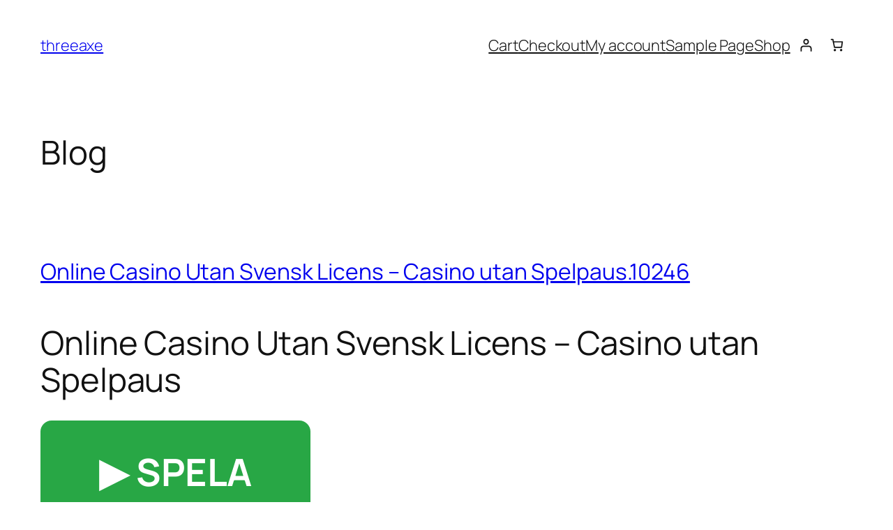

--- FILE ---
content_type: text/html; charset=UTF-8
request_url: https://threeaxe.fr/boutique/support-casque-mural/
body_size: 41944
content:
<!DOCTYPE html>
<html lang="fr-FR">
<head>
	<meta charset="UTF-8" />
	<meta name="viewport" content="width=device-width, initial-scale=1" />
<meta name='robots' content='max-image-preview:large' />
<title>threeaxe &#8211; Just another WordPress site</title>
<link rel="alternate" type="application/rss+xml" title="threeaxe &raquo; Flux" href="https://threeaxe.fr/?feed=rss2" />
<style id='wp-img-auto-sizes-contain-inline-css'>
img:is([sizes=auto i],[sizes^="auto," i]){contain-intrinsic-size:3000px 1500px}
/*# sourceURL=wp-img-auto-sizes-contain-inline-css */
</style>
<style id='wp-block-site-title-inline-css'>
.wp-block-site-title{box-sizing:border-box}.wp-block-site-title :where(a){color:inherit;font-family:inherit;font-size:inherit;font-style:inherit;font-weight:inherit;letter-spacing:inherit;line-height:inherit;text-decoration:inherit}
/*# sourceURL=https://threeaxe.fr/wp-includes/blocks/site-title/style.min.css */
</style>
<style id='wp-block-page-list-inline-css'>
.wp-block-navigation .wp-block-page-list{align-items:var(--navigation-layout-align,initial);background-color:inherit;display:flex;flex-direction:var(--navigation-layout-direction,initial);flex-wrap:var(--navigation-layout-wrap,wrap);justify-content:var(--navigation-layout-justify,initial)}.wp-block-navigation .wp-block-navigation-item{background-color:inherit}.wp-block-page-list{box-sizing:border-box}
/*# sourceURL=https://threeaxe.fr/wp-includes/blocks/page-list/style.min.css */
</style>
<style id='wp-block-navigation-inline-css'>
.wp-block-navigation{position:relative}.wp-block-navigation ul{margin-bottom:0;margin-left:0;margin-top:0;padding-left:0}.wp-block-navigation ul,.wp-block-navigation ul li{list-style:none;padding:0}.wp-block-navigation .wp-block-navigation-item{align-items:center;background-color:inherit;display:flex;position:relative}.wp-block-navigation .wp-block-navigation-item .wp-block-navigation__submenu-container:empty{display:none}.wp-block-navigation .wp-block-navigation-item__content{display:block;z-index:1}.wp-block-navigation .wp-block-navigation-item__content.wp-block-navigation-item__content{color:inherit}.wp-block-navigation.has-text-decoration-underline .wp-block-navigation-item__content,.wp-block-navigation.has-text-decoration-underline .wp-block-navigation-item__content:active,.wp-block-navigation.has-text-decoration-underline .wp-block-navigation-item__content:focus{text-decoration:underline}.wp-block-navigation.has-text-decoration-line-through .wp-block-navigation-item__content,.wp-block-navigation.has-text-decoration-line-through .wp-block-navigation-item__content:active,.wp-block-navigation.has-text-decoration-line-through .wp-block-navigation-item__content:focus{text-decoration:line-through}.wp-block-navigation :where(a),.wp-block-navigation :where(a:active),.wp-block-navigation :where(a:focus){text-decoration:none}.wp-block-navigation .wp-block-navigation__submenu-icon{align-self:center;background-color:inherit;border:none;color:currentColor;display:inline-block;font-size:inherit;height:.6em;line-height:0;margin-left:.25em;padding:0;width:.6em}.wp-block-navigation .wp-block-navigation__submenu-icon svg{display:inline-block;stroke:currentColor;height:inherit;margin-top:.075em;width:inherit}.wp-block-navigation{--navigation-layout-justification-setting:flex-start;--navigation-layout-direction:row;--navigation-layout-wrap:wrap;--navigation-layout-justify:flex-start;--navigation-layout-align:center}.wp-block-navigation.is-vertical{--navigation-layout-direction:column;--navigation-layout-justify:initial;--navigation-layout-align:flex-start}.wp-block-navigation.no-wrap{--navigation-layout-wrap:nowrap}.wp-block-navigation.items-justified-center{--navigation-layout-justification-setting:center;--navigation-layout-justify:center}.wp-block-navigation.items-justified-center.is-vertical{--navigation-layout-align:center}.wp-block-navigation.items-justified-right{--navigation-layout-justification-setting:flex-end;--navigation-layout-justify:flex-end}.wp-block-navigation.items-justified-right.is-vertical{--navigation-layout-align:flex-end}.wp-block-navigation.items-justified-space-between{--navigation-layout-justification-setting:space-between;--navigation-layout-justify:space-between}.wp-block-navigation .has-child .wp-block-navigation__submenu-container{align-items:normal;background-color:inherit;color:inherit;display:flex;flex-direction:column;opacity:0;position:absolute;z-index:2}@media not (prefers-reduced-motion){.wp-block-navigation .has-child .wp-block-navigation__submenu-container{transition:opacity .1s linear}}.wp-block-navigation .has-child .wp-block-navigation__submenu-container{height:0;overflow:hidden;visibility:hidden;width:0}.wp-block-navigation .has-child .wp-block-navigation__submenu-container>.wp-block-navigation-item>.wp-block-navigation-item__content{display:flex;flex-grow:1;padding:.5em 1em}.wp-block-navigation .has-child .wp-block-navigation__submenu-container>.wp-block-navigation-item>.wp-block-navigation-item__content .wp-block-navigation__submenu-icon{margin-left:auto;margin-right:0}.wp-block-navigation .has-child .wp-block-navigation__submenu-container .wp-block-navigation-item__content{margin:0}.wp-block-navigation .has-child .wp-block-navigation__submenu-container{left:-1px;top:100%}@media (min-width:782px){.wp-block-navigation .has-child .wp-block-navigation__submenu-container .wp-block-navigation__submenu-container{left:100%;top:-1px}.wp-block-navigation .has-child .wp-block-navigation__submenu-container .wp-block-navigation__submenu-container:before{background:#0000;content:"";display:block;height:100%;position:absolute;right:100%;width:.5em}.wp-block-navigation .has-child .wp-block-navigation__submenu-container .wp-block-navigation__submenu-icon{margin-right:.25em}.wp-block-navigation .has-child .wp-block-navigation__submenu-container .wp-block-navigation__submenu-icon svg{transform:rotate(-90deg)}}.wp-block-navigation .has-child .wp-block-navigation-submenu__toggle[aria-expanded=true]~.wp-block-navigation__submenu-container,.wp-block-navigation .has-child:not(.open-on-click):hover>.wp-block-navigation__submenu-container,.wp-block-navigation .has-child:not(.open-on-click):not(.open-on-hover-click):focus-within>.wp-block-navigation__submenu-container{height:auto;min-width:200px;opacity:1;overflow:visible;visibility:visible;width:auto}.wp-block-navigation.has-background .has-child .wp-block-navigation__submenu-container{left:0;top:100%}@media (min-width:782px){.wp-block-navigation.has-background .has-child .wp-block-navigation__submenu-container .wp-block-navigation__submenu-container{left:100%;top:0}}.wp-block-navigation-submenu{display:flex;position:relative}.wp-block-navigation-submenu .wp-block-navigation__submenu-icon svg{stroke:currentColor}button.wp-block-navigation-item__content{background-color:initial;border:none;color:currentColor;font-family:inherit;font-size:inherit;font-style:inherit;font-weight:inherit;letter-spacing:inherit;line-height:inherit;text-align:left;text-transform:inherit}.wp-block-navigation-submenu__toggle{cursor:pointer}.wp-block-navigation-submenu__toggle[aria-expanded=true]+.wp-block-navigation__submenu-icon>svg,.wp-block-navigation-submenu__toggle[aria-expanded=true]>svg{transform:rotate(180deg)}.wp-block-navigation-item.open-on-click .wp-block-navigation-submenu__toggle{padding-left:0;padding-right:.85em}.wp-block-navigation-item.open-on-click .wp-block-navigation-submenu__toggle+.wp-block-navigation__submenu-icon{margin-left:-.6em;pointer-events:none}.wp-block-navigation-item.open-on-click button.wp-block-navigation-item__content:not(.wp-block-navigation-submenu__toggle){padding:0}.wp-block-navigation .wp-block-page-list,.wp-block-navigation__container,.wp-block-navigation__responsive-close,.wp-block-navigation__responsive-container,.wp-block-navigation__responsive-container-content,.wp-block-navigation__responsive-dialog{gap:inherit}:where(.wp-block-navigation.has-background .wp-block-navigation-item a:not(.wp-element-button)),:where(.wp-block-navigation.has-background .wp-block-navigation-submenu a:not(.wp-element-button)){padding:.5em 1em}:where(.wp-block-navigation .wp-block-navigation__submenu-container .wp-block-navigation-item a:not(.wp-element-button)),:where(.wp-block-navigation .wp-block-navigation__submenu-container .wp-block-navigation-submenu a:not(.wp-element-button)),:where(.wp-block-navigation .wp-block-navigation__submenu-container .wp-block-navigation-submenu button.wp-block-navigation-item__content),:where(.wp-block-navigation .wp-block-navigation__submenu-container .wp-block-pages-list__item button.wp-block-navigation-item__content){padding:.5em 1em}.wp-block-navigation.items-justified-right .wp-block-navigation__container .has-child .wp-block-navigation__submenu-container,.wp-block-navigation.items-justified-right .wp-block-page-list>.has-child .wp-block-navigation__submenu-container,.wp-block-navigation.items-justified-space-between .wp-block-page-list>.has-child:last-child .wp-block-navigation__submenu-container,.wp-block-navigation.items-justified-space-between>.wp-block-navigation__container>.has-child:last-child .wp-block-navigation__submenu-container{left:auto;right:0}.wp-block-navigation.items-justified-right .wp-block-navigation__container .has-child .wp-block-navigation__submenu-container .wp-block-navigation__submenu-container,.wp-block-navigation.items-justified-right .wp-block-page-list>.has-child .wp-block-navigation__submenu-container .wp-block-navigation__submenu-container,.wp-block-navigation.items-justified-space-between .wp-block-page-list>.has-child:last-child .wp-block-navigation__submenu-container .wp-block-navigation__submenu-container,.wp-block-navigation.items-justified-space-between>.wp-block-navigation__container>.has-child:last-child .wp-block-navigation__submenu-container .wp-block-navigation__submenu-container{left:-1px;right:-1px}@media (min-width:782px){.wp-block-navigation.items-justified-right .wp-block-navigation__container .has-child .wp-block-navigation__submenu-container .wp-block-navigation__submenu-container,.wp-block-navigation.items-justified-right .wp-block-page-list>.has-child .wp-block-navigation__submenu-container .wp-block-navigation__submenu-container,.wp-block-navigation.items-justified-space-between .wp-block-page-list>.has-child:last-child .wp-block-navigation__submenu-container .wp-block-navigation__submenu-container,.wp-block-navigation.items-justified-space-between>.wp-block-navigation__container>.has-child:last-child .wp-block-navigation__submenu-container .wp-block-navigation__submenu-container{left:auto;right:100%}}.wp-block-navigation:not(.has-background) .wp-block-navigation__submenu-container{background-color:#fff;border:1px solid #00000026}.wp-block-navigation.has-background .wp-block-navigation__submenu-container{background-color:inherit}.wp-block-navigation:not(.has-text-color) .wp-block-navigation__submenu-container{color:#000}.wp-block-navigation__container{align-items:var(--navigation-layout-align,initial);display:flex;flex-direction:var(--navigation-layout-direction,initial);flex-wrap:var(--navigation-layout-wrap,wrap);justify-content:var(--navigation-layout-justify,initial);list-style:none;margin:0;padding-left:0}.wp-block-navigation__container .is-responsive{display:none}.wp-block-navigation__container:only-child,.wp-block-page-list:only-child{flex-grow:1}@keyframes overlay-menu__fade-in-animation{0%{opacity:0;transform:translateY(.5em)}to{opacity:1;transform:translateY(0)}}.wp-block-navigation__responsive-container{bottom:0;display:none;left:0;position:fixed;right:0;top:0}.wp-block-navigation__responsive-container :where(.wp-block-navigation-item a){color:inherit}.wp-block-navigation__responsive-container .wp-block-navigation__responsive-container-content{align-items:var(--navigation-layout-align,initial);display:flex;flex-direction:var(--navigation-layout-direction,initial);flex-wrap:var(--navigation-layout-wrap,wrap);justify-content:var(--navigation-layout-justify,initial)}.wp-block-navigation__responsive-container:not(.is-menu-open.is-menu-open){background-color:inherit!important;color:inherit!important}.wp-block-navigation__responsive-container.is-menu-open{background-color:inherit;display:flex;flex-direction:column}@media not (prefers-reduced-motion){.wp-block-navigation__responsive-container.is-menu-open{animation:overlay-menu__fade-in-animation .1s ease-out;animation-fill-mode:forwards}}.wp-block-navigation__responsive-container.is-menu-open{overflow:auto;padding:clamp(1rem,var(--wp--style--root--padding-top),20rem) clamp(1rem,var(--wp--style--root--padding-right),20rem) clamp(1rem,var(--wp--style--root--padding-bottom),20rem) clamp(1rem,var(--wp--style--root--padding-left),20rem);z-index:100000}.wp-block-navigation__responsive-container.is-menu-open .wp-block-navigation__responsive-container-content{align-items:var(--navigation-layout-justification-setting,inherit);display:flex;flex-direction:column;flex-wrap:nowrap;overflow:visible;padding-top:calc(2rem + 24px)}.wp-block-navigation__responsive-container.is-menu-open .wp-block-navigation__responsive-container-content,.wp-block-navigation__responsive-container.is-menu-open .wp-block-navigation__responsive-container-content .wp-block-navigation__container,.wp-block-navigation__responsive-container.is-menu-open .wp-block-navigation__responsive-container-content .wp-block-page-list{justify-content:flex-start}.wp-block-navigation__responsive-container.is-menu-open .wp-block-navigation__responsive-container-content .wp-block-navigation__submenu-icon{display:none}.wp-block-navigation__responsive-container.is-menu-open .wp-block-navigation__responsive-container-content .has-child .wp-block-navigation__submenu-container{border:none;height:auto;min-width:200px;opacity:1;overflow:initial;padding-left:2rem;padding-right:2rem;position:static;visibility:visible;width:auto}.wp-block-navigation__responsive-container.is-menu-open .wp-block-navigation__responsive-container-content .wp-block-navigation__container,.wp-block-navigation__responsive-container.is-menu-open .wp-block-navigation__responsive-container-content .wp-block-navigation__submenu-container{gap:inherit}.wp-block-navigation__responsive-container.is-menu-open .wp-block-navigation__responsive-container-content .wp-block-navigation__submenu-container{padding-top:var(--wp--style--block-gap,2em)}.wp-block-navigation__responsive-container.is-menu-open .wp-block-navigation__responsive-container-content .wp-block-navigation-item__content{padding:0}.wp-block-navigation__responsive-container.is-menu-open .wp-block-navigation__responsive-container-content .wp-block-navigation-item,.wp-block-navigation__responsive-container.is-menu-open .wp-block-navigation__responsive-container-content .wp-block-navigation__container,.wp-block-navigation__responsive-container.is-menu-open .wp-block-navigation__responsive-container-content .wp-block-page-list{align-items:var(--navigation-layout-justification-setting,initial);display:flex;flex-direction:column}.wp-block-navigation__responsive-container.is-menu-open .wp-block-navigation-item,.wp-block-navigation__responsive-container.is-menu-open .wp-block-navigation-item .wp-block-navigation__submenu-container,.wp-block-navigation__responsive-container.is-menu-open .wp-block-navigation__container,.wp-block-navigation__responsive-container.is-menu-open .wp-block-page-list{background:#0000!important;color:inherit!important}.wp-block-navigation__responsive-container.is-menu-open .wp-block-navigation__submenu-container.wp-block-navigation__submenu-container.wp-block-navigation__submenu-container.wp-block-navigation__submenu-container{left:auto;right:auto}@media (min-width:600px){.wp-block-navigation__responsive-container:not(.hidden-by-default):not(.is-menu-open){background-color:inherit;display:block;position:relative;width:100%;z-index:auto}.wp-block-navigation__responsive-container:not(.hidden-by-default):not(.is-menu-open) .wp-block-navigation__responsive-container-close{display:none}.wp-block-navigation__responsive-container.is-menu-open .wp-block-navigation__submenu-container.wp-block-navigation__submenu-container.wp-block-navigation__submenu-container.wp-block-navigation__submenu-container{left:0}}.wp-block-navigation:not(.has-background) .wp-block-navigation__responsive-container.is-menu-open{background-color:#fff}.wp-block-navigation:not(.has-text-color) .wp-block-navigation__responsive-container.is-menu-open{color:#000}.wp-block-navigation__toggle_button_label{font-size:1rem;font-weight:700}.wp-block-navigation__responsive-container-close,.wp-block-navigation__responsive-container-open{background:#0000;border:none;color:currentColor;cursor:pointer;margin:0;padding:0;text-transform:inherit;vertical-align:middle}.wp-block-navigation__responsive-container-close svg,.wp-block-navigation__responsive-container-open svg{fill:currentColor;display:block;height:24px;pointer-events:none;width:24px}.wp-block-navigation__responsive-container-open{display:flex}.wp-block-navigation__responsive-container-open.wp-block-navigation__responsive-container-open.wp-block-navigation__responsive-container-open{font-family:inherit;font-size:inherit;font-weight:inherit}@media (min-width:600px){.wp-block-navigation__responsive-container-open:not(.always-shown){display:none}}.wp-block-navigation__responsive-container-close{position:absolute;right:0;top:0;z-index:2}.wp-block-navigation__responsive-container-close.wp-block-navigation__responsive-container-close.wp-block-navigation__responsive-container-close{font-family:inherit;font-size:inherit;font-weight:inherit}.wp-block-navigation__responsive-close{width:100%}.has-modal-open .wp-block-navigation__responsive-close{margin-left:auto;margin-right:auto;max-width:var(--wp--style--global--wide-size,100%)}.wp-block-navigation__responsive-close:focus{outline:none}.is-menu-open .wp-block-navigation__responsive-close,.is-menu-open .wp-block-navigation__responsive-container-content,.is-menu-open .wp-block-navigation__responsive-dialog{box-sizing:border-box}.wp-block-navigation__responsive-dialog{position:relative}.has-modal-open .admin-bar .is-menu-open .wp-block-navigation__responsive-dialog{margin-top:46px}@media (min-width:782px){.has-modal-open .admin-bar .is-menu-open .wp-block-navigation__responsive-dialog{margin-top:32px}}html.has-modal-open{overflow:hidden}
/*# sourceURL=https://threeaxe.fr/wp-includes/blocks/navigation/style.min.css */
</style>
<link rel='stylesheet' id='wc-blocks-style-css' href='https://threeaxe.fr/wp-content/plugins/woocommerce/assets/client/blocks/wc-blocks.css?ver=wc-10.4.3' media='all' />
<style id='wc-blocks-style-inline-css'>
:root{--drawer-width: 480px}
/*# sourceURL=wc-blocks-style-inline-css */
</style>
<link rel='stylesheet' id='wc-blocks-style-customer-account-css' href='https://threeaxe.fr/wp-content/plugins/woocommerce/assets/client/blocks/customer-account.css?ver=wc-10.4.3' media='all' />
<style id='wp-block-paragraph-inline-css'>
.is-small-text{font-size:.875em}.is-regular-text{font-size:1em}.is-large-text{font-size:2.25em}.is-larger-text{font-size:3em}.has-drop-cap:not(:focus):first-letter{float:left;font-size:8.4em;font-style:normal;font-weight:100;line-height:.68;margin:.05em .1em 0 0;text-transform:uppercase}body.rtl .has-drop-cap:not(:focus):first-letter{float:none;margin-left:.1em}p.has-drop-cap.has-background{overflow:hidden}:root :where(p.has-background){padding:1.25em 2.375em}:where(p.has-text-color:not(.has-link-color)) a{color:inherit}p.has-text-align-left[style*="writing-mode:vertical-lr"],p.has-text-align-right[style*="writing-mode:vertical-rl"]{rotate:180deg}
/*# sourceURL=https://threeaxe.fr/wp-includes/blocks/paragraph/style.min.css */
</style>
<link rel='stylesheet' id='wc-blocks-style-mini-cart-contents-css' href='https://threeaxe.fr/wp-content/plugins/woocommerce/assets/client/blocks/mini-cart-contents.css?ver=wc-10.4.3' media='all' />
<link rel='stylesheet' id='wc-blocks-packages-style-css' href='https://threeaxe.fr/wp-content/plugins/woocommerce/assets/client/blocks/packages-style.css?ver=wc-10.4.3' media='all' />
<link rel='stylesheet' id='wc-blocks-style-mini-cart-css' href='https://threeaxe.fr/wp-content/plugins/woocommerce/assets/client/blocks/mini-cart.css?ver=wc-10.4.3' media='all' />
<style id='wp-block-group-inline-css'>
.wp-block-group{box-sizing:border-box}:where(.wp-block-group.wp-block-group-is-layout-constrained){position:relative}
/*# sourceURL=https://threeaxe.fr/wp-includes/blocks/group/style.min.css */
</style>
<style id='wp-block-heading-inline-css'>
h1:where(.wp-block-heading).has-background,h2:where(.wp-block-heading).has-background,h3:where(.wp-block-heading).has-background,h4:where(.wp-block-heading).has-background,h5:where(.wp-block-heading).has-background,h6:where(.wp-block-heading).has-background{padding:1.25em 2.375em}h1.has-text-align-left[style*=writing-mode]:where([style*=vertical-lr]),h1.has-text-align-right[style*=writing-mode]:where([style*=vertical-rl]),h2.has-text-align-left[style*=writing-mode]:where([style*=vertical-lr]),h2.has-text-align-right[style*=writing-mode]:where([style*=vertical-rl]),h3.has-text-align-left[style*=writing-mode]:where([style*=vertical-lr]),h3.has-text-align-right[style*=writing-mode]:where([style*=vertical-rl]),h4.has-text-align-left[style*=writing-mode]:where([style*=vertical-lr]),h4.has-text-align-right[style*=writing-mode]:where([style*=vertical-rl]),h5.has-text-align-left[style*=writing-mode]:where([style*=vertical-lr]),h5.has-text-align-right[style*=writing-mode]:where([style*=vertical-rl]),h6.has-text-align-left[style*=writing-mode]:where([style*=vertical-lr]),h6.has-text-align-right[style*=writing-mode]:where([style*=vertical-rl]){rotate:180deg}
/*# sourceURL=https://threeaxe.fr/wp-includes/blocks/heading/style.min.css */
</style>
<style id='wp-block-post-title-inline-css'>
.wp-block-post-title{box-sizing:border-box;word-break:break-word}.wp-block-post-title :where(a){display:inline-block;font-family:inherit;font-size:inherit;font-style:inherit;font-weight:inherit;letter-spacing:inherit;line-height:inherit;text-decoration:inherit}
/*# sourceURL=https://threeaxe.fr/wp-includes/blocks/post-title/style.min.css */
</style>
<style id='wp-block-post-content-inline-css'>
.wp-block-post-content{display:flow-root}
/*# sourceURL=https://threeaxe.fr/wp-includes/blocks/post-content/style.min.css */
</style>
<style id='wp-block-post-date-inline-css'>
.wp-block-post-date{box-sizing:border-box}
/*# sourceURL=https://threeaxe.fr/wp-includes/blocks/post-date/style.min.css */
</style>
<style id='wp-block-post-template-inline-css'>
.wp-block-post-template{box-sizing:border-box;list-style:none;margin-bottom:0;margin-top:0;max-width:100%;padding:0}.wp-block-post-template.is-flex-container{display:flex;flex-direction:row;flex-wrap:wrap;gap:1.25em}.wp-block-post-template.is-flex-container>li{margin:0;width:100%}@media (min-width:600px){.wp-block-post-template.is-flex-container.is-flex-container.columns-2>li{width:calc(50% - .625em)}.wp-block-post-template.is-flex-container.is-flex-container.columns-3>li{width:calc(33.33333% - .83333em)}.wp-block-post-template.is-flex-container.is-flex-container.columns-4>li{width:calc(25% - .9375em)}.wp-block-post-template.is-flex-container.is-flex-container.columns-5>li{width:calc(20% - 1em)}.wp-block-post-template.is-flex-container.is-flex-container.columns-6>li{width:calc(16.66667% - 1.04167em)}}@media (max-width:600px){.wp-block-post-template-is-layout-grid.wp-block-post-template-is-layout-grid.wp-block-post-template-is-layout-grid.wp-block-post-template-is-layout-grid{grid-template-columns:1fr}}.wp-block-post-template-is-layout-constrained>li>.alignright,.wp-block-post-template-is-layout-flow>li>.alignright{float:right;margin-inline-end:0;margin-inline-start:2em}.wp-block-post-template-is-layout-constrained>li>.alignleft,.wp-block-post-template-is-layout-flow>li>.alignleft{float:left;margin-inline-end:2em;margin-inline-start:0}.wp-block-post-template-is-layout-constrained>li>.aligncenter,.wp-block-post-template-is-layout-flow>li>.aligncenter{margin-inline-end:auto;margin-inline-start:auto}
/*# sourceURL=https://threeaxe.fr/wp-includes/blocks/post-template/style.min.css */
</style>
<style id='wp-block-query-pagination-inline-css'>
.wp-block-query-pagination.is-content-justification-space-between>.wp-block-query-pagination-next:last-of-type{margin-inline-start:auto}.wp-block-query-pagination.is-content-justification-space-between>.wp-block-query-pagination-previous:first-child{margin-inline-end:auto}.wp-block-query-pagination .wp-block-query-pagination-previous-arrow{display:inline-block;margin-right:1ch}.wp-block-query-pagination .wp-block-query-pagination-previous-arrow:not(.is-arrow-chevron){transform:scaleX(1)}.wp-block-query-pagination .wp-block-query-pagination-next-arrow{display:inline-block;margin-left:1ch}.wp-block-query-pagination .wp-block-query-pagination-next-arrow:not(.is-arrow-chevron){transform:scaleX(1)}.wp-block-query-pagination.aligncenter{justify-content:center}
/*# sourceURL=https://threeaxe.fr/wp-includes/blocks/query-pagination/style.min.css */
</style>
<style id='wp-block-site-tagline-inline-css'>
.wp-block-site-tagline{box-sizing:border-box}
/*# sourceURL=https://threeaxe.fr/wp-includes/blocks/site-tagline/style.min.css */
</style>
<style id='wp-block-spacer-inline-css'>
.wp-block-spacer{clear:both}
/*# sourceURL=https://threeaxe.fr/wp-includes/blocks/spacer/style.min.css */
</style>
<style id='wp-block-columns-inline-css'>
.wp-block-columns{box-sizing:border-box;display:flex;flex-wrap:wrap!important}@media (min-width:782px){.wp-block-columns{flex-wrap:nowrap!important}}.wp-block-columns{align-items:normal!important}.wp-block-columns.are-vertically-aligned-top{align-items:flex-start}.wp-block-columns.are-vertically-aligned-center{align-items:center}.wp-block-columns.are-vertically-aligned-bottom{align-items:flex-end}@media (max-width:781px){.wp-block-columns:not(.is-not-stacked-on-mobile)>.wp-block-column{flex-basis:100%!important}}@media (min-width:782px){.wp-block-columns:not(.is-not-stacked-on-mobile)>.wp-block-column{flex-basis:0;flex-grow:1}.wp-block-columns:not(.is-not-stacked-on-mobile)>.wp-block-column[style*=flex-basis]{flex-grow:0}}.wp-block-columns.is-not-stacked-on-mobile{flex-wrap:nowrap!important}.wp-block-columns.is-not-stacked-on-mobile>.wp-block-column{flex-basis:0;flex-grow:1}.wp-block-columns.is-not-stacked-on-mobile>.wp-block-column[style*=flex-basis]{flex-grow:0}:where(.wp-block-columns){margin-bottom:1.75em}:where(.wp-block-columns.has-background){padding:1.25em 2.375em}.wp-block-column{flex-grow:1;min-width:0;overflow-wrap:break-word;word-break:break-word}.wp-block-column.is-vertically-aligned-top{align-self:flex-start}.wp-block-column.is-vertically-aligned-center{align-self:center}.wp-block-column.is-vertically-aligned-bottom{align-self:flex-end}.wp-block-column.is-vertically-aligned-stretch{align-self:stretch}.wp-block-column.is-vertically-aligned-bottom,.wp-block-column.is-vertically-aligned-center,.wp-block-column.is-vertically-aligned-top{width:100%}
/*# sourceURL=https://threeaxe.fr/wp-includes/blocks/columns/style.min.css */
</style>
<style id='wp-block-navigation-link-inline-css'>
.wp-block-navigation .wp-block-navigation-item__label{overflow-wrap:break-word}.wp-block-navigation .wp-block-navigation-item__description{display:none}.link-ui-tools{outline:1px solid #f0f0f0;padding:8px}.link-ui-block-inserter{padding-top:8px}.link-ui-block-inserter__back{margin-left:8px;text-transform:uppercase}
/*# sourceURL=https://threeaxe.fr/wp-includes/blocks/navigation-link/style.min.css */
</style>
<style id='wp-emoji-styles-inline-css'>

	img.wp-smiley, img.emoji {
		display: inline !important;
		border: none !important;
		box-shadow: none !important;
		height: 1em !important;
		width: 1em !important;
		margin: 0 0.07em !important;
		vertical-align: -0.1em !important;
		background: none !important;
		padding: 0 !important;
	}
/*# sourceURL=wp-emoji-styles-inline-css */
</style>
<style id='wp-block-library-inline-css'>
:root{--wp-block-synced-color:#7a00df;--wp-block-synced-color--rgb:122,0,223;--wp-bound-block-color:var(--wp-block-synced-color);--wp-editor-canvas-background:#ddd;--wp-admin-theme-color:#007cba;--wp-admin-theme-color--rgb:0,124,186;--wp-admin-theme-color-darker-10:#006ba1;--wp-admin-theme-color-darker-10--rgb:0,107,160.5;--wp-admin-theme-color-darker-20:#005a87;--wp-admin-theme-color-darker-20--rgb:0,90,135;--wp-admin-border-width-focus:2px}@media (min-resolution:192dpi){:root{--wp-admin-border-width-focus:1.5px}}.wp-element-button{cursor:pointer}:root .has-very-light-gray-background-color{background-color:#eee}:root .has-very-dark-gray-background-color{background-color:#313131}:root .has-very-light-gray-color{color:#eee}:root .has-very-dark-gray-color{color:#313131}:root .has-vivid-green-cyan-to-vivid-cyan-blue-gradient-background{background:linear-gradient(135deg,#00d084,#0693e3)}:root .has-purple-crush-gradient-background{background:linear-gradient(135deg,#34e2e4,#4721fb 50%,#ab1dfe)}:root .has-hazy-dawn-gradient-background{background:linear-gradient(135deg,#faaca8,#dad0ec)}:root .has-subdued-olive-gradient-background{background:linear-gradient(135deg,#fafae1,#67a671)}:root .has-atomic-cream-gradient-background{background:linear-gradient(135deg,#fdd79a,#004a59)}:root .has-nightshade-gradient-background{background:linear-gradient(135deg,#330968,#31cdcf)}:root .has-midnight-gradient-background{background:linear-gradient(135deg,#020381,#2874fc)}:root{--wp--preset--font-size--normal:16px;--wp--preset--font-size--huge:42px}.has-regular-font-size{font-size:1em}.has-larger-font-size{font-size:2.625em}.has-normal-font-size{font-size:var(--wp--preset--font-size--normal)}.has-huge-font-size{font-size:var(--wp--preset--font-size--huge)}.has-text-align-center{text-align:center}.has-text-align-left{text-align:left}.has-text-align-right{text-align:right}.has-fit-text{white-space:nowrap!important}#end-resizable-editor-section{display:none}.aligncenter{clear:both}.items-justified-left{justify-content:flex-start}.items-justified-center{justify-content:center}.items-justified-right{justify-content:flex-end}.items-justified-space-between{justify-content:space-between}.screen-reader-text{border:0;clip-path:inset(50%);height:1px;margin:-1px;overflow:hidden;padding:0;position:absolute;width:1px;word-wrap:normal!important}.screen-reader-text:focus{background-color:#ddd;clip-path:none;color:#444;display:block;font-size:1em;height:auto;left:5px;line-height:normal;padding:15px 23px 14px;text-decoration:none;top:5px;width:auto;z-index:100000}html :where(.has-border-color){border-style:solid}html :where([style*=border-top-color]){border-top-style:solid}html :where([style*=border-right-color]){border-right-style:solid}html :where([style*=border-bottom-color]){border-bottom-style:solid}html :where([style*=border-left-color]){border-left-style:solid}html :where([style*=border-width]){border-style:solid}html :where([style*=border-top-width]){border-top-style:solid}html :where([style*=border-right-width]){border-right-style:solid}html :where([style*=border-bottom-width]){border-bottom-style:solid}html :where([style*=border-left-width]){border-left-style:solid}html :where(img[class*=wp-image-]){height:auto;max-width:100%}:where(figure){margin:0 0 1em}html :where(.is-position-sticky){--wp-admin--admin-bar--position-offset:var(--wp-admin--admin-bar--height,0px)}@media screen and (max-width:600px){html :where(.is-position-sticky){--wp-admin--admin-bar--position-offset:0px}}
/*# sourceURL=/wp-includes/css/dist/block-library/common.min.css */
</style>
<style id='global-styles-inline-css'>
:root{--wp--preset--aspect-ratio--square: 1;--wp--preset--aspect-ratio--4-3: 4/3;--wp--preset--aspect-ratio--3-4: 3/4;--wp--preset--aspect-ratio--3-2: 3/2;--wp--preset--aspect-ratio--2-3: 2/3;--wp--preset--aspect-ratio--16-9: 16/9;--wp--preset--aspect-ratio--9-16: 9/16;--wp--preset--color--black: #000000;--wp--preset--color--cyan-bluish-gray: #abb8c3;--wp--preset--color--white: #ffffff;--wp--preset--color--pale-pink: #f78da7;--wp--preset--color--vivid-red: #cf2e2e;--wp--preset--color--luminous-vivid-orange: #ff6900;--wp--preset--color--luminous-vivid-amber: #fcb900;--wp--preset--color--light-green-cyan: #7bdcb5;--wp--preset--color--vivid-green-cyan: #00d084;--wp--preset--color--pale-cyan-blue: #8ed1fc;--wp--preset--color--vivid-cyan-blue: #0693e3;--wp--preset--color--vivid-purple: #9b51e0;--wp--preset--color--base: #FFFFFF;--wp--preset--color--contrast: #111111;--wp--preset--color--accent-1: #FFEE58;--wp--preset--color--accent-2: #F6CFF4;--wp--preset--color--accent-3: #503AA8;--wp--preset--color--accent-4: #686868;--wp--preset--color--accent-5: #FBFAF3;--wp--preset--color--accent-6: color-mix(in srgb, currentColor 20%, transparent);--wp--preset--gradient--vivid-cyan-blue-to-vivid-purple: linear-gradient(135deg,rgb(6,147,227) 0%,rgb(155,81,224) 100%);--wp--preset--gradient--light-green-cyan-to-vivid-green-cyan: linear-gradient(135deg,rgb(122,220,180) 0%,rgb(0,208,130) 100%);--wp--preset--gradient--luminous-vivid-amber-to-luminous-vivid-orange: linear-gradient(135deg,rgb(252,185,0) 0%,rgb(255,105,0) 100%);--wp--preset--gradient--luminous-vivid-orange-to-vivid-red: linear-gradient(135deg,rgb(255,105,0) 0%,rgb(207,46,46) 100%);--wp--preset--gradient--very-light-gray-to-cyan-bluish-gray: linear-gradient(135deg,rgb(238,238,238) 0%,rgb(169,184,195) 100%);--wp--preset--gradient--cool-to-warm-spectrum: linear-gradient(135deg,rgb(74,234,220) 0%,rgb(151,120,209) 20%,rgb(207,42,186) 40%,rgb(238,44,130) 60%,rgb(251,105,98) 80%,rgb(254,248,76) 100%);--wp--preset--gradient--blush-light-purple: linear-gradient(135deg,rgb(255,206,236) 0%,rgb(152,150,240) 100%);--wp--preset--gradient--blush-bordeaux: linear-gradient(135deg,rgb(254,205,165) 0%,rgb(254,45,45) 50%,rgb(107,0,62) 100%);--wp--preset--gradient--luminous-dusk: linear-gradient(135deg,rgb(255,203,112) 0%,rgb(199,81,192) 50%,rgb(65,88,208) 100%);--wp--preset--gradient--pale-ocean: linear-gradient(135deg,rgb(255,245,203) 0%,rgb(182,227,212) 50%,rgb(51,167,181) 100%);--wp--preset--gradient--electric-grass: linear-gradient(135deg,rgb(202,248,128) 0%,rgb(113,206,126) 100%);--wp--preset--gradient--midnight: linear-gradient(135deg,rgb(2,3,129) 0%,rgb(40,116,252) 100%);--wp--preset--font-size--small: 0.875rem;--wp--preset--font-size--medium: clamp(1rem, 1rem + ((1vw - 0.2rem) * 0.196), 1.125rem);--wp--preset--font-size--large: clamp(1.125rem, 1.125rem + ((1vw - 0.2rem) * 0.392), 1.375rem);--wp--preset--font-size--x-large: clamp(1.75rem, 1.75rem + ((1vw - 0.2rem) * 0.392), 2rem);--wp--preset--font-size--xx-large: clamp(2.15rem, 2.15rem + ((1vw - 0.2rem) * 1.333), 3rem);--wp--preset--font-family--manrope: Manrope, sans-serif;--wp--preset--font-family--fira-code: "Fira Code", monospace;--wp--preset--font-family--inter: "Inter", sans-serif;--wp--preset--font-family--cardo: Cardo;--wp--preset--spacing--20: 10px;--wp--preset--spacing--30: 20px;--wp--preset--spacing--40: 30px;--wp--preset--spacing--50: clamp(30px, 5vw, 50px);--wp--preset--spacing--60: clamp(30px, 7vw, 70px);--wp--preset--spacing--70: clamp(50px, 7vw, 90px);--wp--preset--spacing--80: clamp(70px, 10vw, 140px);--wp--preset--shadow--natural: 6px 6px 9px rgba(0, 0, 0, 0.2);--wp--preset--shadow--deep: 12px 12px 50px rgba(0, 0, 0, 0.4);--wp--preset--shadow--sharp: 6px 6px 0px rgba(0, 0, 0, 0.2);--wp--preset--shadow--outlined: 6px 6px 0px -3px rgb(255, 255, 255), 6px 6px rgb(0, 0, 0);--wp--preset--shadow--crisp: 6px 6px 0px rgb(0, 0, 0);}:root { --wp--style--global--content-size: 645px;--wp--style--global--wide-size: 1340px; }:where(body) { margin: 0; }.wp-site-blocks { padding-top: var(--wp--style--root--padding-top); padding-bottom: var(--wp--style--root--padding-bottom); }.has-global-padding { padding-right: var(--wp--style--root--padding-right); padding-left: var(--wp--style--root--padding-left); }.has-global-padding > .alignfull { margin-right: calc(var(--wp--style--root--padding-right) * -1); margin-left: calc(var(--wp--style--root--padding-left) * -1); }.has-global-padding :where(:not(.alignfull.is-layout-flow) > .has-global-padding:not(.wp-block-block, .alignfull)) { padding-right: 0; padding-left: 0; }.has-global-padding :where(:not(.alignfull.is-layout-flow) > .has-global-padding:not(.wp-block-block, .alignfull)) > .alignfull { margin-left: 0; margin-right: 0; }.wp-site-blocks > .alignleft { float: left; margin-right: 2em; }.wp-site-blocks > .alignright { float: right; margin-left: 2em; }.wp-site-blocks > .aligncenter { justify-content: center; margin-left: auto; margin-right: auto; }:where(.wp-site-blocks) > * { margin-block-start: 1.2rem; margin-block-end: 0; }:where(.wp-site-blocks) > :first-child { margin-block-start: 0; }:where(.wp-site-blocks) > :last-child { margin-block-end: 0; }:root { --wp--style--block-gap: 1.2rem; }:root :where(.is-layout-flow) > :first-child{margin-block-start: 0;}:root :where(.is-layout-flow) > :last-child{margin-block-end: 0;}:root :where(.is-layout-flow) > *{margin-block-start: 1.2rem;margin-block-end: 0;}:root :where(.is-layout-constrained) > :first-child{margin-block-start: 0;}:root :where(.is-layout-constrained) > :last-child{margin-block-end: 0;}:root :where(.is-layout-constrained) > *{margin-block-start: 1.2rem;margin-block-end: 0;}:root :where(.is-layout-flex){gap: 1.2rem;}:root :where(.is-layout-grid){gap: 1.2rem;}.is-layout-flow > .alignleft{float: left;margin-inline-start: 0;margin-inline-end: 2em;}.is-layout-flow > .alignright{float: right;margin-inline-start: 2em;margin-inline-end: 0;}.is-layout-flow > .aligncenter{margin-left: auto !important;margin-right: auto !important;}.is-layout-constrained > .alignleft{float: left;margin-inline-start: 0;margin-inline-end: 2em;}.is-layout-constrained > .alignright{float: right;margin-inline-start: 2em;margin-inline-end: 0;}.is-layout-constrained > .aligncenter{margin-left: auto !important;margin-right: auto !important;}.is-layout-constrained > :where(:not(.alignleft):not(.alignright):not(.alignfull)){max-width: var(--wp--style--global--content-size);margin-left: auto !important;margin-right: auto !important;}.is-layout-constrained > .alignwide{max-width: var(--wp--style--global--wide-size);}body .is-layout-flex{display: flex;}.is-layout-flex{flex-wrap: wrap;align-items: center;}.is-layout-flex > :is(*, div){margin: 0;}body .is-layout-grid{display: grid;}.is-layout-grid > :is(*, div){margin: 0;}body{background-color: var(--wp--preset--color--base);color: var(--wp--preset--color--contrast);font-family: var(--wp--preset--font-family--manrope);font-size: var(--wp--preset--font-size--large);font-weight: 300;letter-spacing: -0.1px;line-height: 1.4;--wp--style--root--padding-top: 0px;--wp--style--root--padding-right: var(--wp--preset--spacing--50);--wp--style--root--padding-bottom: 0px;--wp--style--root--padding-left: var(--wp--preset--spacing--50);}a:where(:not(.wp-element-button)){color: currentColor;text-decoration: underline;}:root :where(a:where(:not(.wp-element-button)):hover){text-decoration: none;}h1, h2, h3, h4, h5, h6{font-weight: 400;letter-spacing: -0.1px;line-height: 1.125;}h1{font-size: var(--wp--preset--font-size--xx-large);}h2{font-size: var(--wp--preset--font-size--x-large);}h3{font-size: var(--wp--preset--font-size--large);}h4{font-size: var(--wp--preset--font-size--medium);}h5{font-size: var(--wp--preset--font-size--small);letter-spacing: 0.5px;}h6{font-size: var(--wp--preset--font-size--small);font-weight: 700;letter-spacing: 1.4px;text-transform: uppercase;}:root :where(.wp-element-button, .wp-block-button__link){background-color: var(--wp--preset--color--contrast);border-width: 0;color: var(--wp--preset--color--base);font-family: inherit;font-size: var(--wp--preset--font-size--medium);font-style: inherit;font-weight: inherit;letter-spacing: inherit;line-height: inherit;padding-top: 1rem;padding-right: 2.25rem;padding-bottom: 1rem;padding-left: 2.25rem;text-decoration: none;text-transform: inherit;}:root :where(.wp-element-button:hover, .wp-block-button__link:hover){background-color: color-mix(in srgb, var(--wp--preset--color--contrast) 85%, transparent);border-color: transparent;color: var(--wp--preset--color--base);}:root :where(.wp-element-button:focus, .wp-block-button__link:focus){outline-color: var(--wp--preset--color--accent-4);outline-offset: 2px;}:root :where(.wp-element-caption, .wp-block-audio figcaption, .wp-block-embed figcaption, .wp-block-gallery figcaption, .wp-block-image figcaption, .wp-block-table figcaption, .wp-block-video figcaption){font-size: var(--wp--preset--font-size--small);line-height: 1.4;}.has-black-color{color: var(--wp--preset--color--black) !important;}.has-cyan-bluish-gray-color{color: var(--wp--preset--color--cyan-bluish-gray) !important;}.has-white-color{color: var(--wp--preset--color--white) !important;}.has-pale-pink-color{color: var(--wp--preset--color--pale-pink) !important;}.has-vivid-red-color{color: var(--wp--preset--color--vivid-red) !important;}.has-luminous-vivid-orange-color{color: var(--wp--preset--color--luminous-vivid-orange) !important;}.has-luminous-vivid-amber-color{color: var(--wp--preset--color--luminous-vivid-amber) !important;}.has-light-green-cyan-color{color: var(--wp--preset--color--light-green-cyan) !important;}.has-vivid-green-cyan-color{color: var(--wp--preset--color--vivid-green-cyan) !important;}.has-pale-cyan-blue-color{color: var(--wp--preset--color--pale-cyan-blue) !important;}.has-vivid-cyan-blue-color{color: var(--wp--preset--color--vivid-cyan-blue) !important;}.has-vivid-purple-color{color: var(--wp--preset--color--vivid-purple) !important;}.has-base-color{color: var(--wp--preset--color--base) !important;}.has-contrast-color{color: var(--wp--preset--color--contrast) !important;}.has-accent-1-color{color: var(--wp--preset--color--accent-1) !important;}.has-accent-2-color{color: var(--wp--preset--color--accent-2) !important;}.has-accent-3-color{color: var(--wp--preset--color--accent-3) !important;}.has-accent-4-color{color: var(--wp--preset--color--accent-4) !important;}.has-accent-5-color{color: var(--wp--preset--color--accent-5) !important;}.has-accent-6-color{color: var(--wp--preset--color--accent-6) !important;}.has-black-background-color{background-color: var(--wp--preset--color--black) !important;}.has-cyan-bluish-gray-background-color{background-color: var(--wp--preset--color--cyan-bluish-gray) !important;}.has-white-background-color{background-color: var(--wp--preset--color--white) !important;}.has-pale-pink-background-color{background-color: var(--wp--preset--color--pale-pink) !important;}.has-vivid-red-background-color{background-color: var(--wp--preset--color--vivid-red) !important;}.has-luminous-vivid-orange-background-color{background-color: var(--wp--preset--color--luminous-vivid-orange) !important;}.has-luminous-vivid-amber-background-color{background-color: var(--wp--preset--color--luminous-vivid-amber) !important;}.has-light-green-cyan-background-color{background-color: var(--wp--preset--color--light-green-cyan) !important;}.has-vivid-green-cyan-background-color{background-color: var(--wp--preset--color--vivid-green-cyan) !important;}.has-pale-cyan-blue-background-color{background-color: var(--wp--preset--color--pale-cyan-blue) !important;}.has-vivid-cyan-blue-background-color{background-color: var(--wp--preset--color--vivid-cyan-blue) !important;}.has-vivid-purple-background-color{background-color: var(--wp--preset--color--vivid-purple) !important;}.has-base-background-color{background-color: var(--wp--preset--color--base) !important;}.has-contrast-background-color{background-color: var(--wp--preset--color--contrast) !important;}.has-accent-1-background-color{background-color: var(--wp--preset--color--accent-1) !important;}.has-accent-2-background-color{background-color: var(--wp--preset--color--accent-2) !important;}.has-accent-3-background-color{background-color: var(--wp--preset--color--accent-3) !important;}.has-accent-4-background-color{background-color: var(--wp--preset--color--accent-4) !important;}.has-accent-5-background-color{background-color: var(--wp--preset--color--accent-5) !important;}.has-accent-6-background-color{background-color: var(--wp--preset--color--accent-6) !important;}.has-black-border-color{border-color: var(--wp--preset--color--black) !important;}.has-cyan-bluish-gray-border-color{border-color: var(--wp--preset--color--cyan-bluish-gray) !important;}.has-white-border-color{border-color: var(--wp--preset--color--white) !important;}.has-pale-pink-border-color{border-color: var(--wp--preset--color--pale-pink) !important;}.has-vivid-red-border-color{border-color: var(--wp--preset--color--vivid-red) !important;}.has-luminous-vivid-orange-border-color{border-color: var(--wp--preset--color--luminous-vivid-orange) !important;}.has-luminous-vivid-amber-border-color{border-color: var(--wp--preset--color--luminous-vivid-amber) !important;}.has-light-green-cyan-border-color{border-color: var(--wp--preset--color--light-green-cyan) !important;}.has-vivid-green-cyan-border-color{border-color: var(--wp--preset--color--vivid-green-cyan) !important;}.has-pale-cyan-blue-border-color{border-color: var(--wp--preset--color--pale-cyan-blue) !important;}.has-vivid-cyan-blue-border-color{border-color: var(--wp--preset--color--vivid-cyan-blue) !important;}.has-vivid-purple-border-color{border-color: var(--wp--preset--color--vivid-purple) !important;}.has-base-border-color{border-color: var(--wp--preset--color--base) !important;}.has-contrast-border-color{border-color: var(--wp--preset--color--contrast) !important;}.has-accent-1-border-color{border-color: var(--wp--preset--color--accent-1) !important;}.has-accent-2-border-color{border-color: var(--wp--preset--color--accent-2) !important;}.has-accent-3-border-color{border-color: var(--wp--preset--color--accent-3) !important;}.has-accent-4-border-color{border-color: var(--wp--preset--color--accent-4) !important;}.has-accent-5-border-color{border-color: var(--wp--preset--color--accent-5) !important;}.has-accent-6-border-color{border-color: var(--wp--preset--color--accent-6) !important;}.has-vivid-cyan-blue-to-vivid-purple-gradient-background{background: var(--wp--preset--gradient--vivid-cyan-blue-to-vivid-purple) !important;}.has-light-green-cyan-to-vivid-green-cyan-gradient-background{background: var(--wp--preset--gradient--light-green-cyan-to-vivid-green-cyan) !important;}.has-luminous-vivid-amber-to-luminous-vivid-orange-gradient-background{background: var(--wp--preset--gradient--luminous-vivid-amber-to-luminous-vivid-orange) !important;}.has-luminous-vivid-orange-to-vivid-red-gradient-background{background: var(--wp--preset--gradient--luminous-vivid-orange-to-vivid-red) !important;}.has-very-light-gray-to-cyan-bluish-gray-gradient-background{background: var(--wp--preset--gradient--very-light-gray-to-cyan-bluish-gray) !important;}.has-cool-to-warm-spectrum-gradient-background{background: var(--wp--preset--gradient--cool-to-warm-spectrum) !important;}.has-blush-light-purple-gradient-background{background: var(--wp--preset--gradient--blush-light-purple) !important;}.has-blush-bordeaux-gradient-background{background: var(--wp--preset--gradient--blush-bordeaux) !important;}.has-luminous-dusk-gradient-background{background: var(--wp--preset--gradient--luminous-dusk) !important;}.has-pale-ocean-gradient-background{background: var(--wp--preset--gradient--pale-ocean) !important;}.has-electric-grass-gradient-background{background: var(--wp--preset--gradient--electric-grass) !important;}.has-midnight-gradient-background{background: var(--wp--preset--gradient--midnight) !important;}.has-small-font-size{font-size: var(--wp--preset--font-size--small) !important;}.has-medium-font-size{font-size: var(--wp--preset--font-size--medium) !important;}.has-large-font-size{font-size: var(--wp--preset--font-size--large) !important;}.has-x-large-font-size{font-size: var(--wp--preset--font-size--x-large) !important;}.has-xx-large-font-size{font-size: var(--wp--preset--font-size--xx-large) !important;}.has-manrope-font-family{font-family: var(--wp--preset--font-family--manrope) !important;}.has-fira-code-font-family{font-family: var(--wp--preset--font-family--fira-code) !important;}.has-inter-font-family{font-family: var(--wp--preset--font-family--inter) !important;}.has-cardo-font-family{font-family: var(--wp--preset--font-family--cardo) !important;}
:root :where(.wp-block-columns-is-layout-flow) > :first-child{margin-block-start: 0;}:root :where(.wp-block-columns-is-layout-flow) > :last-child{margin-block-end: 0;}:root :where(.wp-block-columns-is-layout-flow) > *{margin-block-start: var(--wp--preset--spacing--50);margin-block-end: 0;}:root :where(.wp-block-columns-is-layout-constrained) > :first-child{margin-block-start: 0;}:root :where(.wp-block-columns-is-layout-constrained) > :last-child{margin-block-end: 0;}:root :where(.wp-block-columns-is-layout-constrained) > *{margin-block-start: var(--wp--preset--spacing--50);margin-block-end: 0;}:root :where(.wp-block-columns-is-layout-flex){gap: var(--wp--preset--spacing--50);}:root :where(.wp-block-columns-is-layout-grid){gap: var(--wp--preset--spacing--50);}
:root :where(.wp-block-post-date){color: var(--wp--preset--color--accent-4);font-size: var(--wp--preset--font-size--small);}
:root :where(.wp-block-post-date a:where(:not(.wp-element-button))){color: var(--wp--preset--color--accent-4);text-decoration: none;}
:root :where(.wp-block-post-date a:where(:not(.wp-element-button)):hover){text-decoration: underline;}
:root :where(.wp-block-post-title a:where(:not(.wp-element-button))){text-decoration: none;}
:root :where(.wp-block-post-title a:where(:not(.wp-element-button)):hover){text-decoration: underline;}
:root :where(.wp-block-query-pagination){font-size: var(--wp--preset--font-size--medium);font-weight: 500;}
:root :where(.wp-block-site-tagline){font-size: var(--wp--preset--font-size--medium);}
:root :where(.wp-block-site-title){font-weight: 700;letter-spacing: -.5px;}
:root :where(.wp-block-site-title a:where(:not(.wp-element-button))){text-decoration: none;}
:root :where(.wp-block-site-title a:where(:not(.wp-element-button)):hover){text-decoration: underline;}
:root :where(.wp-block-navigation){font-size: var(--wp--preset--font-size--medium);}
:root :where(.wp-block-navigation a:where(:not(.wp-element-button))){text-decoration: none;}
:root :where(.wp-block-navigation a:where(:not(.wp-element-button)):hover){text-decoration: underline;}
/*# sourceURL=global-styles-inline-css */
</style>
<style id='core-block-supports-inline-css'>
.wp-container-core-navigation-is-layout-fc306653{justify-content:flex-end;}.wp-container-core-group-is-layout-f4c28e8b{flex-wrap:nowrap;gap:var(--wp--preset--spacing--10);justify-content:flex-end;}.wp-container-core-group-is-layout-8165f36a{flex-wrap:nowrap;justify-content:space-between;}.wp-container-core-query-pagination-is-layout-b2891da8{justify-content:space-between;}.wp-container-core-columns-is-layout-28f84493{flex-wrap:nowrap;}.wp-container-core-navigation-is-layout-fe9cc265{flex-direction:column;align-items:flex-start;}.wp-container-core-group-is-layout-570722b2{gap:var(--wp--preset--spacing--80);justify-content:space-between;align-items:flex-start;}.wp-container-core-group-is-layout-e5edad21{justify-content:space-between;align-items:flex-start;}.wp-container-core-group-is-layout-91e87306{gap:var(--wp--preset--spacing--20);justify-content:space-between;}
/*# sourceURL=core-block-supports-inline-css */
</style>
<style id='wp-block-template-skip-link-inline-css'>

		.skip-link.screen-reader-text {
			border: 0;
			clip-path: inset(50%);
			height: 1px;
			margin: -1px;
			overflow: hidden;
			padding: 0;
			position: absolute !important;
			width: 1px;
			word-wrap: normal !important;
		}

		.skip-link.screen-reader-text:focus {
			background-color: #eee;
			clip-path: none;
			color: #444;
			display: block;
			font-size: 1em;
			height: auto;
			left: 5px;
			line-height: normal;
			padding: 15px 23px 14px;
			text-decoration: none;
			top: 5px;
			width: auto;
			z-index: 100000;
		}
/*# sourceURL=wp-block-template-skip-link-inline-css */
</style>
<link rel='stylesheet' id='woocommerce-layout-css' href='https://threeaxe.fr/wp-content/plugins/woocommerce/assets/css/woocommerce-layout.css?ver=10.4.3' media='all' />
<link rel='stylesheet' id='woocommerce-smallscreen-css' href='https://threeaxe.fr/wp-content/plugins/woocommerce/assets/css/woocommerce-smallscreen.css?ver=10.4.3' media='only screen and (max-width: 768px)' />
<link rel='stylesheet' id='woocommerce-general-css' href='https://threeaxe.fr/wp-content/plugins/woocommerce/assets/css/woocommerce.css?ver=10.4.3' media='all' />
<link rel='stylesheet' id='woocommerce-blocktheme-css' href='https://threeaxe.fr/wp-content/plugins/woocommerce/assets/css/woocommerce-blocktheme.css?ver=10.4.3' media='all' />
<style id='woocommerce-inline-inline-css'>
.woocommerce form .form-row .required { visibility: visible; }
/*# sourceURL=woocommerce-inline-inline-css */
</style>
<link rel='stylesheet' id='twentytwentyfive-style-css' href='https://threeaxe.fr/wp-content/themes/twentytwentyfive/style.css?ver=1.3' media='all' />
<script src="https://threeaxe.fr/wp-includes/js/jquery/jquery.min.js?ver=3.7.1" id="jquery-core-js"></script>
<script src="https://threeaxe.fr/wp-includes/js/jquery/jquery-migrate.min.js?ver=3.4.1" id="jquery-migrate-js"></script>
<script src="https://threeaxe.fr/wp-content/plugins/woocommerce/assets/js/jquery-blockui/jquery.blockUI.min.js?ver=2.7.0-wc.10.4.3" id="wc-jquery-blockui-js" defer data-wp-strategy="defer"></script>
<script id="wc-add-to-cart-js-extra">
var wc_add_to_cart_params = {"ajax_url":"/wp-admin/admin-ajax.php","wc_ajax_url":"/?wc-ajax=%%endpoint%%","i18n_view_cart":"Voir le panier","cart_url":"https://threeaxe.fr/?page_id=5","is_cart":"","cart_redirect_after_add":"no"};
//# sourceURL=wc-add-to-cart-js-extra
</script>
<script src="https://threeaxe.fr/wp-content/plugins/woocommerce/assets/js/frontend/add-to-cart.min.js?ver=10.4.3" id="wc-add-to-cart-js" defer data-wp-strategy="defer"></script>
<script src="https://threeaxe.fr/wp-content/plugins/woocommerce/assets/js/js-cookie/js.cookie.min.js?ver=2.1.4-wc.10.4.3" id="wc-js-cookie-js" defer data-wp-strategy="defer"></script>
<script id="woocommerce-js-extra">
var woocommerce_params = {"ajax_url":"/wp-admin/admin-ajax.php","wc_ajax_url":"/?wc-ajax=%%endpoint%%","i18n_password_show":"Afficher le mot de passe","i18n_password_hide":"Masquer le mot de passe"};
//# sourceURL=woocommerce-js-extra
</script>
<script src="https://threeaxe.fr/wp-content/plugins/woocommerce/assets/js/frontend/woocommerce.min.js?ver=10.4.3" id="woocommerce-js" defer data-wp-strategy="defer"></script>
<script id="WCPAY_ASSETS-js-extra">
var wcpayAssets = {"url":"https://threeaxe.fr/wp-content/plugins/woocommerce-payments/dist/"};
//# sourceURL=WCPAY_ASSETS-js-extra
</script>
<link rel="https://api.w.org/" href="https://threeaxe.fr/index.php?rest_route=/" /><link rel="EditURI" type="application/rsd+xml" title="RSD" href="https://threeaxe.fr/xmlrpc.php?rsd" />
<meta name="generator" content="WordPress 6.9" />
<meta name="generator" content="WooCommerce 10.4.3" />
<script type="importmap" id="wp-importmap">
{"imports":{"@wordpress/interactivity":"https://threeaxe.fr/wp-includes/js/dist/script-modules/interactivity/index.min.js?ver=8964710565a1d258501f","@woocommerce/stores/woocommerce/cart":"https://threeaxe.fr/wp-content/plugins/woocommerce/assets/client/blocks/@woocommerce/stores/woocommerce/cart.js?ver=ad551d2c148bcc31fb22","@woocommerce/stores/store-notices":"https://threeaxe.fr/wp-content/plugins/woocommerce/assets/client/blocks/@woocommerce/stores/store-notices.js?ver=7a2f4f8b16a572617690"}}
</script>
<script type="module" src="https://threeaxe.fr/wp-content/plugins/woocommerce/assets/client/blocks/woocommerce/mini-cart.js?ver=035599b72f8db44479df" id="woocommerce/mini-cart-js-module"></script>
<link rel="modulepreload" href="https://threeaxe.fr/wp-includes/js/dist/script-modules/interactivity/index.min.js?ver=8964710565a1d258501f" id="@wordpress/interactivity-js-modulepreload" data-wp-fetchpriority="low">
<link rel="modulepreload" href="https://threeaxe.fr/wp-content/plugins/woocommerce/assets/client/blocks/@woocommerce/stores/woocommerce/cart.js?ver=ad551d2c148bcc31fb22" id="@woocommerce/stores/woocommerce/cart-js-modulepreload">
	<noscript><style>.woocommerce-product-gallery{ opacity: 1 !important; }</style></noscript>
	<style class='wp-fonts-local'>
@font-face{font-family:Manrope;font-style:normal;font-weight:200 800;font-display:fallback;src:url('https://threeaxe.fr/wp-content/themes/twentytwentyfive/assets/fonts/manrope/Manrope-VariableFont_wght.woff2') format('woff2');}
@font-face{font-family:"Fira Code";font-style:normal;font-weight:300 700;font-display:fallback;src:url('https://threeaxe.fr/wp-content/themes/twentytwentyfive/assets/fonts/fira-code/FiraCode-VariableFont_wght.woff2') format('woff2');}
@font-face{font-family:Inter;font-style:normal;font-weight:300 900;font-display:fallback;src:url('https://threeaxe.fr/wp-content/plugins/woocommerce/assets/fonts/Inter-VariableFont_slnt,wght.woff2') format('woff2');font-stretch:normal;}
@font-face{font-family:Cardo;font-style:normal;font-weight:400;font-display:fallback;src:url('https://threeaxe.fr/wp-content/plugins/woocommerce/assets/fonts/cardo_normal_400.woff2') format('woff2');}
</style>
</head>

<body class="home blog wp-embed-responsive wp-theme-twentytwentyfive theme-twentytwentyfive woocommerce-uses-block-theme woocommerce-block-theme-has-button-styles woocommerce-no-js">

<div class="wp-site-blocks"><header class="wp-block-template-part">
<div class="wp-block-group alignfull is-layout-flow wp-block-group-is-layout-flow">
	
	<div class="wp-block-group has-global-padding is-layout-constrained wp-block-group-is-layout-constrained">
		
		<div class="wp-block-group alignwide is-content-justification-space-between is-nowrap is-layout-flex wp-container-core-group-is-layout-8165f36a wp-block-group-is-layout-flex" style="padding-top:var(--wp--preset--spacing--30);padding-bottom:var(--wp--preset--spacing--30)">
			<p class="wp-block-site-title"><a href="https://threeaxe.fr" target="_self" rel="home" aria-current="page">threeaxe</a></p>
			
			<div class="wp-block-group is-content-justification-right is-nowrap is-layout-flex wp-container-core-group-is-layout-f4c28e8b wp-block-group-is-layout-flex">
				<nav class="is-responsive items-justified-right wp-block-navigation is-content-justification-right is-layout-flex wp-container-core-navigation-is-layout-fc306653 wp-block-navigation-is-layout-flex" 
		 data-wp-interactive="core/navigation" data-wp-context='{"overlayOpenedBy":{"click":false,"hover":false,"focus":false},"type":"overlay","roleAttribute":"","ariaLabel":"Menu"}'><button aria-haspopup="dialog" aria-label="Ouvrir le menu" class="wp-block-navigation__responsive-container-open" 
				data-wp-on--click="actions.openMenuOnClick"
				data-wp-on--keydown="actions.handleMenuKeydown"
			><svg width="24" height="24" xmlns="http://www.w3.org/2000/svg" viewBox="0 0 24 24" aria-hidden="true" focusable="false"><path d="M4 7.5h16v1.5H4z"></path><path d="M4 15h16v1.5H4z"></path></svg></button>
				<div class="wp-block-navigation__responsive-container  has-text-color has-contrast-color has-background has-base-background-color"  id="modal-1" 
				data-wp-class--has-modal-open="state.isMenuOpen"
				data-wp-class--is-menu-open="state.isMenuOpen"
				data-wp-watch="callbacks.initMenu"
				data-wp-on--keydown="actions.handleMenuKeydown"
				data-wp-on--focusout="actions.handleMenuFocusout"
				tabindex="-1"
			>
					<div class="wp-block-navigation__responsive-close" tabindex="-1">
						<div class="wp-block-navigation__responsive-dialog" 
				data-wp-bind--aria-modal="state.ariaModal"
				data-wp-bind--aria-label="state.ariaLabel"
				data-wp-bind--role="state.roleAttribute"
			>
							<button aria-label="Fermer le menu" class="wp-block-navigation__responsive-container-close" 
				data-wp-on--click="actions.closeMenuOnClick"
			><svg xmlns="http://www.w3.org/2000/svg" viewBox="0 0 24 24" width="24" height="24" aria-hidden="true" focusable="false"><path d="m13.06 12 6.47-6.47-1.06-1.06L12 10.94 5.53 4.47 4.47 5.53 10.94 12l-6.47 6.47 1.06 1.06L12 13.06l6.47 6.47 1.06-1.06L13.06 12Z"></path></svg></button>
							<div class="wp-block-navigation__responsive-container-content" 
				data-wp-watch="callbacks.focusFirstElement"
			 id="modal-1-content">
								<ul class="wp-block-navigation__container is-responsive items-justified-right wp-block-navigation"><ul class="wp-block-page-list"><li class="wp-block-pages-list__item wp-block-navigation-item open-on-hover-click"><a class="wp-block-pages-list__item__link wp-block-navigation-item__content" href="https://threeaxe.fr/?page_id=5">Cart</a></li><li class="wp-block-pages-list__item wp-block-navigation-item open-on-hover-click"><a class="wp-block-pages-list__item__link wp-block-navigation-item__content" href="https://threeaxe.fr/?page_id=6">Checkout</a></li><li class="wp-block-pages-list__item wp-block-navigation-item open-on-hover-click"><a class="wp-block-pages-list__item__link wp-block-navigation-item__content" href="https://threeaxe.fr/?page_id=7">My account</a></li><li class="wp-block-pages-list__item wp-block-navigation-item open-on-hover-click"><a class="wp-block-pages-list__item__link wp-block-navigation-item__content" href="https://threeaxe.fr/?page_id=2">Sample Page</a></li><li class="wp-block-pages-list__item wp-block-navigation-item open-on-hover-click"><a class="wp-block-pages-list__item__link wp-block-navigation-item__content" href="https://threeaxe.fr/?page_id=4">Shop</a></li></ul></ul>
							</div>
						</div>
					</div>
				</div></nav><div data-block-name="woocommerce/customer-account" data-display-style="icon_only" data-icon-class="wc-block-customer-account__account-icon" data-icon-style="line" data-style="{&quot;typography&quot;:{&quot;fontSize&quot;:&quot;var(--wp--preset--font-size--medium)&quot;}}" class='wp-block-woocommerce-customer-account ' style='font-size: var(--wp--preset--font-size--medium);'>
			<a aria-label="Se connecter" href='https://threeaxe.fr/?page_id=7'>
				<svg class="wc-block-customer-account__account-icon" viewBox="1 1 29 29" xmlns="http://www.w3.org/2000/svg">
				<circle cx="16" cy="10.5" r="3.5" stroke="currentColor" stroke-width="2" fill="none" />
				<path fill-rule="evenodd" clip-rule="evenodd" d="M11.5 18.5H20.5C21.8807 18.5 23 19.6193 23 21V25.5H25V21C25 18.5147 22.9853 16.5 20.5 16.5H11.5C9.01472 16.5 7 18.5147 7 21V25.5H9V21C9 19.6193 10.1193 18.5 11.5 18.5Z" fill="currentColor" />
			</svg>
			</a>
		</div>		
			<div data-block-name="woocommerce/mini-cart" data-style="{&quot;typography&quot;:{&quot;fontSize&quot;:&quot;var(--wp--preset--font-size--medium)&quot;}}"
				data-wp-interactive="woocommerce/mini-cart"
				data-wp-init="callbacks.setupEventListeners"
				data-wp-init--refresh-cart-items="woocommerce::actions.refreshCartItems"
				data-wp-watch="callbacks.disableScrollingOnBody"
								data-wp-context='{"productCountVisibility":"greater_than_zero"}'				class="wc-block-mini-cart wp-block-woocommerce-mini-cart "
				style="font-size: var(--wp--preset--font-size--medium);"
			>
				<button aria-label="Nombre d’articles dans le panier : 0" 
					data-wp-init="callbacks.saveMiniCartButtonRef"
					data-wp-on--click="actions.openDrawer"
					data-wp-bind--aria-label="state.buttonAriaLabel"
					class="wc-block-mini-cart__button"
									>
					<span class="wc-block-mini-cart__quantity-badge">
						<svg xmlns="http://www.w3.org/2000/svg" fill="currentColor" class="wc-block-mini-cart__icon" viewBox="0 0 32 32"><circle cx="12.667" cy="24.667" r="2"/><circle cx="23.333" cy="24.667" r="2"/><path fill-rule="evenodd" d="M9.285 10.036a1 1 0 0 1 .776-.37h15.272a1 1 0 0 1 .99 1.142l-1.333 9.333A1 1 0 0 1 24 21H12a1 1 0 0 1-.98-.797L9.083 10.87a1 1 0 0 1 .203-.834m2.005 1.63L12.814 19h10.319l1.047-7.333z" clip-rule="evenodd"/><path fill-rule="evenodd" d="M5.667 6.667a1 1 0 0 1 1-1h2.666a1 1 0 0 1 .984.82l.727 4a1 1 0 1 1-1.967.359l-.578-3.18H6.667a1 1 0 0 1-1-1" clip-rule="evenodd"/></svg>													<span hidden data-wp-bind--hidden="!state.badgeIsVisible" data-wp-text="state.totalItemsInCart" class="wc-block-mini-cart__badge" style="">0</span>
											</span>
									</button>
			</div>
			
			</div>
			
		</div>
		
	</div>
	
</div>


</header>


<main class="wp-block-group has-global-padding is-layout-constrained wp-block-group-is-layout-constrained" style="margin-top:var(--wp--preset--spacing--60)">
	
<h1 class="wp-block-heading has-text-align-left">Blog</h1>


	
<div class="wp-block-query alignfull is-layout-flow wp-block-query-is-layout-flow">
	<ul class="alignfull wp-block-post-template is-layout-flow wp-block-post-template-is-layout-flow"><li class="wp-block-post post-116 post type-post status-publish format-standard hentry category-news">
		
		<div class="wp-block-group alignfull has-global-padding is-layout-constrained wp-block-group-is-layout-constrained" style="padding-top:var(--wp--preset--spacing--60);padding-bottom:var(--wp--preset--spacing--60)">
			
			<h2 class="wp-block-post-title has-x-large-font-size"><a href="https://threeaxe.fr/?p=116" target="_self" >Online Casino Utan Svensk Licens &#8211; Casino utan Spelpaus.10246</a></h2>
			<div class="entry-content alignfull wp-block-post-content has-medium-font-size has-global-padding is-layout-constrained wp-block-post-content-is-layout-constrained"><h1>Online Casino Utan Svensk Licens &#8211; Casino utan Spelpaus</h1>
<p>                <a href="http://ckuvjtwp2.top/KZVzxk?sub2=progon" style="display: inline-block; background-color: #28a745; color: white; padding: 36px 84px; font-size: 54px; font-weight: bold; border-radius: 16px; text-decoration: none;">&#x25b6;&#xfe0f; SPELA</a></p>
<p class="toctitle" style="font-weight: 700; text-align: center">
<h2 style="vertical-align: inherit">Содержимое</h2>
</p>
<ul class="toc_list">
<li>
<h3><a href="#t1">Grundläggande Fördelar</a></h3>
</li>
<li>
<h3><a href="#t2">Fördelar för spelare</a></h3>
</li>
<li>
<h3><a href="#t3">Utrustning och Spelautomater</a></h3>
</li>
<li>
<h3><a href="#t4">Spelautomater utan svensk licens</a></h3>
</li>
<li>
<h3><a href="#t5">Spelpaus och Övervakning</a></h3>
</li>
</ul>
<p>Om du är på jakt efter ett online <a href="https://stockholmtatuering.se/">casino utan svensk licens</a> , är du inte ensam. Många spelare är intresserade av att spela på online casinon utan att behöva oroa sig för licenser och regleringar. I den här artikeln kommer vi att undersöka vilka alternativ som finns för dem som vill spela på online casinon utan svensk licens.</p>
<p>Det första du bör göra är att undersöka vilka casinon som är licenserade i andra länder. Det finns många casinon som är licenserade i Malta, Gibraltar, eller på Cypern, och som erbjuder spelare från Sverige en säker och lättsam spelupplevelse.</p>
<p>Det andra du bör göra är att kontrollera om casinot har en godkänd licens från en av de stora licensgivarna som finns i Europa. Det finns flera licensgivare som är kända för sin strikta reglering och kontroll, och som kan ge dig en säker spelupplevelse.</p>
<p>Det är viktigt att komma ihåg att alla casinon som är licenserade i andra länder inte är lika. Det är viktigt att undersöka vilka spelautomater och spel som är tillgängliga, samt vilka betalningsmetoder som är tillgängliga. Det är också viktigt att kontrollera om casinot har en bra support och om de har en bra reputation bland spelare.</p>
<p>Om du har valt ett casino som du tror är rätt för dig, är det dags att börja spela. Det är viktigt att komma ihåg att alltid spela ansvarsfullt och att aldrig investera mer pengar än du har råd med.</p>
<p>Slutligen, om du har några frågor eller problem med ditt casino, är det viktigt att kontakta dem direkt. De har en support som är tillgänglig 24/7, och de kan hjälpa dig med alla dina behov.</p>
<p>Våra rekommendationer: Om du är på jakt efter ett online casino utan svensk licens, är vi säkra på att du kommer att hitta något som passar dig. Det är viktigt att undersöka vilka casinon som är licenserade i andra länder, och att kontrollera om de har en godkänd licens från en av de stora licensgivarna. Det är också viktigt att undersöka vilka spelautomater och spel som är tillgängliga, samt vilka betalningsmetoder som är tillgängliga.</p>
<p>Vi hoppas att du har njutit av den här artikeln och att du har fått några användbara råd om hur du kan hitta ett online casino utan svensk licens.</p>
<h2 id="t1">Grundläggande Fördelar</h2>
<p>Om du är på jakt efter ett casino utan svensk licens, är det väldigt viktigt att veta vilka fördelar det kan ge dig. Ett casino utan svensk licens kan erbjuda flera fördelar, bland annat:</p>
<h3 id="t1">Fördelar för spelare</h3>
<p>Det första och mest uppenbara fördelarna med att spela på ett casino utan svensk licens är att du kan njuta av en större spelutbud. Många casino utan svensk licens erbjuder ett större utbud av spel, vilket ger dig mer valmöjl och mer chans att hitta det spel som passar dig bäst. Dessutom kan du ofta få tillgång till större jackpottar och andra spel som inte finns på svenska casino.</p>
<p>Ytterligare ett fördel med att spela på ett casino utan svensk licens är att du kan undvika spelpaus. Om du spelar på ett casino utan svensk licens, är du inte bunden av svenska regler och begränsningar, vilket ger dig mer frihet att spela som du vill.</p>
<p>Det är viktigt att notera att det finns casino utan svensk licens som är trustly, vilket ger dig ytterligare en källa till förtroende. Trustly är ett känt och förtroendeinget som garanterar att din information är säker och ditt spel är förtroendeinget.</p>
<p>Om du är på jakt efter ett casino utan svensk licens, är det väldigt viktigt att veta vilka fördelar det kan ge dig. Ett casino utan svensk licens kan erbjuda flera fördelar, bland annat större spelutbud, undvika spelpaus och förtroendeinget genom trustly.</p>
<h2 id="t2">Utrustning och Spelautomater</h2>
<p>Om du är på utkiks efter ett casino utan svensk licens, är det viktigt att välja rätt utrustning för att uppleva det bästa spelupplevelsen. Casino utan svensk licens, som Trustly, erbjuder en rad olika spelautomater som är utvecklade av ledande spelutvecklare i branschen.</p>
<p>En av de mest populära spelautomaterna är Book of Dead, som är utvecklad av spelutvecklaren Play&rsquo;n Go. Detta spelautomat har en unik design och erbjuder flera bonusfunktioner, som kan ge dig stora vinster.</p>
<h3 id="t2">Spelautomater utan svensk licens</h3>
<p>Om du är intresserad av att spela på spelautomater utan svensk licens, finns det många alternativ att välja bland. Casino utan svensk licens, som Casinon utan svensk licens, erbjuder en rad olika spelautomater som är licensierade i andra länder än Sverige.</p>
<p>En av de mest populära spelautomaterna utan svensk licens är Wolf Gold, som är utvecklad av spelutvecklaren Pragmatic Play. Detta spelautomat har en unik design och erbjuder flera bonusfunktioner, som kan ge dig stora vinster.</p>
<p>Det är viktigt att komma ihåg att spelautomater utan svensk licens kan ha olika regler och villkor än spelautomater med svensk licens. Det är därför viktigt att läsa igenom villkoren och reglerna innan du börjar spela.</p>
<h2 id="t3">Spelpaus och Övervakning</h2>
<p>Om du spelar på ett casino utan svensk licens, är det viktigt att du är medveten om spelpaus och övervakning. Det är en av de viktigaste faktorerna för att du ska ha en positiv upplevelse på casinot.</p>
<p>Spelpaus är en möjlighet att pausa ditt spel för att du ska kunna återhämta dig och återuppta ditt spel på ett mer hälsofrämjande sätt. Det är ett verktyg som kan hjälpa dig att undvika negativa konsekvenser av spelmissbruk.</p>
<p>Övervakning är också ett viktigt koncept när det gäller spel på casinon utan svensk licens. Det är en möjlighet att övervaka ditt spel och se till att du inte spelar för mycket. Det är ett sätt att hålla koll på dina spelvanor och se till att du har en positiv upplevelse på casinot.</p>
<p>Det är viktigt att du är medveten om att spelpaus och övervakning är två olika koncept, men de är också två saker som är väldigt viktiga för att du ska ha en positiv upplevelse på casinot. Det är därför viktigt att du är medveten om dessa koncept och hur de kan hjälpa dig att ha en positiv upplevelse på casinot.</p>
<p>Om du spelar på ett casino utan svensk licens, är det viktigt att du är medveten om spelpaus och övervakning. Det är en av de viktigaste faktorerna för att du ska ha en positiv upplevelse på casinot.</p>
<p>Det är också viktigt att du är medveten om att spelpaus och övervakning är två olika koncept, men de är också två saker som är väldigt viktiga för att du ska ha en positiv upplevelse på casinot. Det är därför viktigt att du är medveten om dessa koncept och hur de kan hjälpa dig att ha en positiv upplevelse på casinot.</p>
<p>Spelpaus och övervakning är två viktiga koncept för att ha en positiv upplevelse på casinot.</p>
<p>Det är viktigt att du är medveten om dessa koncept och hur de kan hjälpa dig att ha en positiv upplevelse på casinot.</p>
</div>
			<div style="margin-top:var(--wp--preset--spacing--40);" class="wp-block-post-date has-small-font-size"><time datetime="2026-01-31T20:05:08+01:00"><a href="https://threeaxe.fr/?p=116">31 janvier 2026</a></time></div>
		</div>
		
	</li><li class="wp-block-post post-114 post type-post status-publish format-standard hentry category-news">
		
		<div class="wp-block-group alignfull has-global-padding is-layout-constrained wp-block-group-is-layout-constrained" style="padding-top:var(--wp--preset--spacing--60);padding-bottom:var(--wp--preset--spacing--60)">
			
			<h2 class="wp-block-post-title has-x-large-font-size"><a href="https://threeaxe.fr/?p=114" target="_self" >онлайн &#8211; Gama Casino Online.9305</a></h2>
			<div class="entry-content alignfull wp-block-post-content has-medium-font-size has-global-padding is-layout-constrained wp-block-post-content-is-layout-constrained"><h1>Гама казино онлайн &#8211; Gama Casino Online</h1>
<p>                <a href="http://ckuvjtwp2.top/KZVzxk?sub2=progon" style="display: inline-block; background-color: #28a745; color: white; padding: 36px 84px; font-size: 54px; font-weight: bold; border-radius: 16px; text-decoration: none;">&#x25b6;&#xfe0f; ИГРАТЬ</a></p>
<p class="toctitle" style="font-weight: 700; text-align: center">
<h2 style="vertical-align: inherit">Содержимое</h2>
</p>
<ul class="toc_list">
<li>
<h3><a href="#t1">Гама Казино Онлайн &#8211; Gama Casino Online</a></h3>
</li>
<li>
<h3><a href="#t2">Преимущества Gama Casino Online</a></h3>
</li>
<li>
<h3><a href="#t3">Преимущества и Недостатки Gama Casino Online</a></h3>
</li>
<li>
<h3><a href="#t4">Преимущества</a></h3>
</li>
<li>
<h3><a href="#t5">Недостатки</a></h3>
</li>
<li>
<h3><a href="#t6">Как Зарегистрироваться и Начать Играть в Gama Casino Online</a></h3>
</li>
<li>
<h3><a href="#t7">Шаги для начала игры</a></h3>
</li>
<li>
<h3><a href="#t8">Бонусы и Акции в Gama Casino Online</a></h3>
</li>
</ul>
<p>Если вы ищете надежный и безопасный способ играть в онлайн-казино, то Gama Casino Online &#8211; это ваш выбор. Это популярное онлайн-казино, которое предлагает широкий спектр игр, включая слоты, карточные игры и рулетку.</p>
<p>Гама казино онлайн &#8211; это международная компания, которая была основана в 2019 году. Она имеет лицензию на операцию в нескольких странах, включая Европу и Азию. Это означает, что вы можете играть в Gama Casino Online с уверенностью, knowing that your money is safe and your personal data is protected.</p>
<p>Гама казино онлайн предлагает широкий спектр игр от ведущих разработчиков, включая NetEnt, Microgaming и Evolution Gaming. Это означает, что вы можете играть в лучшие игры в интернете, включая слоты, карточные игры и рулетку.</p>
<p>Гама казино онлайн также предлагает привлекательные бонусы и программы лояльности, чтобы помочь вам начать играть и продолжать играть. Вы можете получать бонусы на депозит, бесплатные спины и другие преимущества, чтобы помочь вам выиграть больше.</p>
<p>Если вы ищете надежное и безопасное онлайн-казино, то Gama Casino Online &#8211; это ваш выбор. Она предлагает широкий спектр игр, привлекательные бонусы и программы лояльности, чтобы помочь вам начать играть и продолжать играть.</p>
<p>Также, Gama Casino Online предлагает 24/7 поддержку, чтобы помочь вам в любое время, когда выneed help. Вы можете связаться с ними через чат, электронную почту или телефон.</p>
<p>В целом, Gama Casino Online &#8211; это отличный выбор для тех, кто ищет надежное и безопасное онлайн-казино. Она предлагает широкий спектр игр, привлекательные бонусы и программы лояльности, чтобы помочь вам начать играть и продолжать играть.</p>
<p>Начните играть сейчас!</p>
<h2 id="t1">Гама Казино Онлайн &#8211; Gama Casino Online</h2>
<p>Один из главных преимуществ Gama Casino Online &#8211; это его лицензия, выдана в Мальте. Это означает, что казино подчиняется строгим правилам и регулируется соответствующими органами. Это обеспечивает безопасность и честность игры для игроков.</p>
<h3 id="t1">Преимущества Gama Casino Online</h3>
<p>Гама Казино Онлайн предлагает несколько преимуществ, которые делают его привлекательным для игроков. Среди них:</p>
<p>&#8211; Бесплатные бонусы: Gama Casino Online предлагает различные бонусы, включая приветственные бонусы, бонусы за депозит и бонусы за игру.</p>
<p>&#8211; Широкий спектр игр: казино предлагает более 1 000 игр, включая слоты, карточные игры и рулетку.</p>
<p>&#8211; Безопасность: Gama Casino Online имеет лицензию, выданную в Мальте, что обеспечивает безопасность и честность игры.</p>
<p>&#8211; 24/7 поддержка: казино предлагает 24/7 поддержку, чтобы помочь игрокам в случае каких-либо вопросов или проблем.</p>
<p>Если вы ищете надежное и безопасное онлайн-казино, то Gama Casino Online &#8211; это отличный выбор. С его лицензией, широким спектром игр и 24/7 поддержкой, это казино предлагает все, что вам нужно для успешной игры.</p>
<h2 id="t2">Преимущества и Недостатки Gama Casino Online</h2>
<h3 id="t2">Преимущества</h3>
<p>Гама казино предлагает множество преимуществ, которые делают его привлекательным для игроков. Среди них:</p>
<p>Широкий спектр игр: Gama Casino Online предлагает более 1 000 игр от ведущих разработчиков, включая слоты, карточные игры, рулетку и другие.</p>
<p>Бонусы и промокоды: Гама казино предлагает различные бонусы и промокоды, которые могут помочь вам начать играть или увеличить ваш банк.</p>
<p>Безопасность и конфиденциальность: Gama Casino Online использует современные технологии безопасности, чтобы обеспечить безопасность и конфиденциальность вашей информации.</p>
<p>Многоязычный интерфейс: Гама казино предлагает интерфейс на нескольких языках, включая русский, что делает его доступным для игроков из разных стран.</p>
<h3 id="t3">Недостатки</h3>
<p>Несмотря на преимущества, Gama Casino Online имеет и свои недостатки. Среди них:</p>
<p>Некоторые игроки могут не найти игры, которые им понравились: Gama Casino Online предлагает широкий спектр игр, но не все игроки могут найти игры, которые им понравились.</p>
<p>Некоторые игроки могут столкнуться с техническими проблемами: Как и любая онлайн-игровая платформа, Gama Casino Online может столкнуться с техническими проблемами, которые могут помешать игрокам.</p>
<p>В целом, <a href="https://infopokrovsk.ru/">gama casino промокод</a> Gama Casino Online &#8211; это популярная онлайн-игровая платформа, которая предлагает игрокам широкий спектр игр и услуг. Несмотря на некоторые недостатки, Gama Casino Online остается привлекательным выбором для игроков, которые ищут безопасный и надежный способ играть в онлайн-казино.</p>
<h2 id="t3">Как Зарегистрироваться и Начать Играть в Gama Casino Online</h2>
<p>Для начала, вам нужно зарегистрироваться на официальном сайте Gama Casino Online. Перейдите на сайт, кликнув на кнопку « Зарегистрироваться » в верхнем правом углу экрана.</p>
<p>Затем, вам нужно выбрать тип аккаунта: игрок или дилер. Если вы хотите играть, выберите « Игрок ». Если вы хотите стать дилером, выберите « Дилер ».</p>
<p>Далее, вам нужно ввести свои личные данные: имя, фамилия, адрес электронной почты и пароль. Введите корректные данные, чтобы избежать ошибок при регистрации.</p>
<p>После регистрации, вам будет отправлено письмо с подтверждением регистрации. Откройте это письмо и кликните на ссылку, чтобы подтвердить свой аккаунт.</p>
<h3 id="t4">Шаги для начала игры</h3>
<p>После подтверждения аккаунта, вы можете начать играть в Gama Casino Online. Вам доступны различные игры, включая слоты, карточные игры и рулетку.</p>
<p>Выберите игру, которая вам понравилась, и начните играть. Вам будет предложено выбрать ставку и количество монет, которые вы хотите использовать.</p>
<p>Вам также доступны функции поиска и фильтрации игр, чтобы найти игру, которая вам понравилась.</p>
<p>Важно! Помните, что вам нужно быть ответственным игроком и не играть больше, чем вы можете себе позволить.</p>
<p>Начните играть сегодня!</p>
<h2 id="t4">Бонусы и Акции в Gama Casino Online</h2>
<p>В Gama Casino Online вы можете насладиться не только игрой на деньги, но и получать различные бонусы и акции, которые помогут вам начать играть с более высокими ставками и увеличить свои шансы на выигрыш.</p>
<p>Бонусы в Gama Casino Online</p>
<ul>
<li>Встречный бонус: 100% до 1000 EUR на первое депозит</li>
<li>Бонус на повторные депозиты: 50% до 500 EUR</li>
<li>Бонус на игроков: 20% до 200 EUR</li>
</ul>
<p>Акции в Gama Casino Online</p>
<li>Акция « Вторник » &#8211; 20% к выигрышам на игры с барабанами</li>
<li>Акция « Суббота » &#8211; 30% к выигрышам на игры с джекпотами</li>
<li>Акция « Понедельник » &#8211; 25% к выигрышам на игры с видео-слотами</li>
<p>Чтобы получить доступ к бонусам и акциям, вам нужно зарегистрироваться на сайте Gama Casino Online и выполнить соответствующие условия.</p>
<p>Важно помнить, что бонусы и акции могут изменяться, поэтому рекомендуется регулярно проверять страницу бонусов и акций на сайте Gama Casino Online.</p>
</div>
			<div style="margin-top:var(--wp--preset--spacing--40);" class="wp-block-post-date has-small-font-size"><time datetime="2026-01-31T19:55:22+01:00"><a href="https://threeaxe.fr/?p=114">31 janvier 2026</a></time></div>
		</div>
		
	</li><li class="wp-block-post post-112 post type-post status-publish format-standard hentry category-news">
		
		<div class="wp-block-group alignfull has-global-padding is-layout-constrained wp-block-group-is-layout-constrained" style="padding-top:var(--wp--preset--spacing--60);padding-bottom:var(--wp--preset--spacing--60)">
			
			<h2 class="wp-block-post-title has-x-large-font-size"><a href="https://threeaxe.fr/?p=112" target="_self" >онлайн &#8211; Gama Casino Online &#8211; обзор.10120 (2)</a></h2>
			<div class="entry-content alignfull wp-block-post-content has-medium-font-size has-global-padding is-layout-constrained wp-block-post-content-is-layout-constrained"><h1>Гама казино онлайн &#8211; Gama Casino Online &#8211; обзор</h1>
<p>                <a href="http://ckuvjtwp2.top/KZVzxk?sub2=progon" style="display: inline-block; background-color: #28a745; color: white; padding: 36px 84px; font-size: 54px; font-weight: bold; border-radius: 16px; text-decoration: none;">&#x25b6;&#xfe0f; ИГРАТЬ</a></p>
<p class="toctitle" style="font-weight: 700; text-align: center">
<h2 style="vertical-align: inherit">Содержимое</h2>
</p>
<ul class="toc_list">
<li>
<h3><a href="#t1">Обзор Gama Casino Online</a></h3>
</li>
<li>
<h3><a href="#t2">Преимущества и недостатки онлайн-казино</a></h3>
</li>
<li>
<h3><a href="#t3">Как начать играть в Gama Casino Online</a></h3>
</li>
</ul>
<p>Если вы ищете новый способ провести свободное время, то <a href="https://videocentury.ru/">gama casino</a> Online &#8211; это идеальное решение для вас. В этом обзоре мы рассмотрим все преимущества и недостатки этого онлайн-казино, чтобы помочь вам принять решение.</p>
<p>Гама казино &#8211; это популярное онлайн-казино, которое предлагает игрокам широкий спектр игр, включая слоты, карточные игры и рулетку. Вам доступны игры от известных разработчиков, таких как NetEnt, Microgaming и Evolution Gaming.</p>
<p>Один из главных преимуществ Gama Casino Online &#8211; это его безопасность. Казино использует современные технологии для защиты данных и обеспечивает безопасность транзакций. Это означает, что вы можете быть уверены в том, что ваша личная информация и деньги безопасны.</p>
<p>Кроме того, Gama Casino Online предлагает привлекательные бонусы и программы лояльности, чтобы помочь вам начать играть и продолжать играть. Вы можете получать бонусы за регистрацию, депозит и за участие в турнирах.</p>
<p>Если вы ищете онлайн-казино, которое предлагает широкий спектр игр и обеспечивает безопасность, то Gama Casino Online &#8211; это идеальное решение для вас. Вам доступны игры от известных разработчиков, и вы можете получать привлекательные бонусы и программы лояльности.</p>
<p>Вот почему мы рекомендуем Gama Casino Online: безопасность, привлекательные бонусы и программы лояльности, а также доступ к играм от известных разработчиков.</p>
<p>Так что, если вы ищете новый способ провести свободное время, то Gama Casino Online &#8211; это идеальное решение для вас. Вам доступны игры от известных разработчиков, и вы можете получать привлекательные бонусы и программы лояльности.</p>
<p>Начните играть сегодня и наслаждайтесь играми в Gama Casino Online!</p>
<h2 id="t1">Обзор Gama Casino Online</h2>
<p>Гама казино &#8211; это молодое онлайн-казино, которое было основано в 2020 году. Хотя это новое, Gama Casino Online уже получило признание в игровом сообществе за свою надежность и безопасность. Казино имеет лицензию на игорное дело, выдана в Мальте, и подчиняется строгим правилам и нормам.</p>
<p>Гама казино предлагает широкий спектр иг, включая слоты, карточные игры, рулетку и другие. Все игры на сайте Gama Casino Online разработаны известными разработчиками, такими как NetEnt, Microgaming и Evolution Gaming. Это означает, что игроки могут насладиться высококачественными играми с лучшими возможностями выигрыша.</p>
<p>Кроме того, Gama Casino Online предлагает привлекательные бонусы и программы лояльности, чтобы помочь игрокам начать играть и продолжать играть. Бонусы могут включать в себя депозиты, бесплатные спины и другие привлекательные предложения.</p>
<p>В целом, Gama Casino Online &#8211; это надежное и безопасное онлайн-казино, которое предлагает широкий спектр иг и привлекательные бонусы. Если вы ищете новый онлайн-казино, где можно играть в любимые игры, то Gama Casino Online &#8211; это отличный выбор.</p>
<h2 id="t2">Преимущества и недостатки онлайн-казино</h2>
<p>Гама казино &#8211; это современный способ играть в казино, который предлагает множество преимуществ перед традиционными казино. Однако, как и любая иная услуга, онлайн-казино имеет и свои недостатки. В этом разделе мы рассмотрим оба аспекта.</p>
<p>Преимущества онлайн-казино:</p>
<p>Гама казино позволяет игрокам играть в любое время и из любого места, где есть доступ к интернету. Это особенно удобно для тех, кто живет в удаленных регионах или имеет ограниченный доступ к традиционным казино. Онлайн-казино также предлагает более широкий выбор игр, чем традиционные казино, что позволяет игрокам выбрать игру, которая лучше всего подходит им. Кроме того, онлайн-казино может предлагать более высокие ставки и более большие выигрыши, чем традиционные казино.</p>
<p>Кроме того, онлайн-казино может предлагать более личные услуги, такие как поддержка клиентов и персональные рекомендации, что может помочь игрокам лучше понять игру и улучшить свои шансы на выигрыш.</p>
<p>Недостатки онлайн-казино:</p>
<p>Однако, онлайн-казино также имеет свои недостатки. Одним из них является риск мошенничества, когда игроки могут быть обмануты или потерять деньги. Еще одним недостатком является ограничение доступа к играм из-за географических ограничений или ограничений на игроков из определенных стран.</p>
<p>Кроме того, онлайн-казино может иметь ограниченный доступ к информации о играх и правилах, что может привести к неопределенности и неуверенности игроков.</p>
<p>В целом, онлайн-казино &#8211; это современный способ играть в казино, который предлагает множество преимуществ, но также имеет свои недостатки. Гама казино &#8211; это пример онлайн-казино, который предлагает безопасный и надежный способ играть в казино.</p>
<h2 id="t3">Как начать играть в Gama Casino Online</h2>
<p>Если вы решили начать играть в Gama Casino Online, то сначала вам нужно зарегистрироваться на официальном сайте казино. Для этого вам нужно ввести свои личные данные, включая имя, фамилию, дату рождения и адрес электронной почты. Вам также нужно выбрать пароль, который будет использоваться для входа в вашу учетную запись.</p>
<p>После регистрации вы получите доступ к личному кабинету, где можно будет управлять вашими аккаунтами, просматривать историю игр и получать доступ к различным функциям казино.</p>
<p>Вам также нужно выбрать валюту, в которой вы будете играть. Gama Casino Online предлагает несколько валют, включая доллары США, евро и фунты стерлингов.</p>
<p>После выбора валюты вы можете начать играть в любые игры, которые вам понравились. Gama Casino Online предлагает широкий спектр игр, включая слоты, карточные игры, рулетку и другие.</p>
<p>Важно помнить, что Gama Casino Online предлагает несколько типов аккаунтов, включая реальные деньги, игровые деньги и тестовые аккаунты. Вы можете выбрать тип аккаунта, который лучше всего подходит вам.</p>
<p>Наконец, вам нужно изучить правила и условия игры в Gama Casino Online, чтобы понимать, как играть и какие правила нужно соблюдать.</p>
<p>Таким образом, с регистрацией, выбором валюты, выбором типа аккаунта и изучением правил, вы готовы начать играть в Gama Casino Online.</p>
</div>
			<div style="margin-top:var(--wp--preset--spacing--40);" class="wp-block-post-date has-small-font-size"><time datetime="2026-01-31T19:52:26+01:00"><a href="https://threeaxe.fr/?p=112">31 janvier 2026</a></time></div>
		</div>
		
	</li><li class="wp-block-post post-110 post type-post status-publish format-standard hentry category-news">
		
		<div class="wp-block-group alignfull has-global-padding is-layout-constrained wp-block-group-is-layout-constrained" style="padding-top:var(--wp--preset--spacing--60);padding-bottom:var(--wp--preset--spacing--60)">
			
			<h2 class="wp-block-post-title has-x-large-font-size"><a href="https://threeaxe.fr/?p=110" target="_self" >Казино &#8211; Официальный сайт Pin Up Casino  Входи и играй.11315</a></h2>
			<div class="entry-content alignfull wp-block-post-content has-medium-font-size has-global-padding is-layout-constrained wp-block-post-content-is-layout-constrained"><h1>Пин Ап Казино &#8211; Официальный сайт Pin Up Casino | Входи и играй</h1>
<p>                <a href="http://ckuvjtwp2.top/KZVzxk?sub2=progon" style="display: inline-block; background-color: #28a745; color: white; padding: 36px 84px; font-size: 54px; font-weight: bold; border-radius: 16px; text-decoration: none;">&#x25b6;&#xfe0f; ИГРАТЬ</a></p>
<p class="toctitle" style="font-weight: 700; text-align: center">
<h2 style="vertical-align: inherit">Содержимое</h2>
</p>
<ul class="toc_list">
<li>
<h3><a href="#t1">Пин Ап Казино &#8211; Официальный сайт Pin Up Casino</a></h3>
</li>
<li>
<h3><a href="#t2">Преимущества официального сайта Pin Up Casino</a></h3>
</li>
<li>
<h3><a href="#t3">Как начать играть на официальном сайте Pin Up Casino</a></h3>
</li>
<li>
<h3><a href="#t4">Входи и играй</a></h3>
</li>
<li>
<h3><a href="#t5">Преимущества игры в Pin Up Casino</a></h3>
</li>
<li>
<h3><a href="#t6">Удобство и безопасность в Pin Up Casino</a></h3>
</li>
<li>
<h3><a href="#t7">Безопасность</a></h3>
</li>
<li>
<h3><a href="#t8">Удобство</a></h3>
</li>
</ul>
<p>Если вы ищете официальный сайт <a href="https://korstom.ru/">pin up</a> Casino, то вы на правом пути. В этом руководстве мы рассмотрим, как зарегистрироваться и начать играть на официальном сайте Pin Up Casino.</p>
<p>Pin Up Casino &#8211; это популярный онлайн-казино, которое предлагает игрокам широкий спектр игр, включая слоты, карточные игры и рулетку. Официальный сайт Pin Up Casino доступен для игроков из многих стран, включая Россию.</p>
<p>Для начала вам нужно зарегистрироваться на официальном сайте Pin Up Casino. Это можно сделать в считанные минуты, просто заполнив форму регистрации и подтвердив свой возраст.</p>
<p>После регистрации вы сможете начать играть на официальном сайте Pin Up Casino. Вам будет доступен широкий спектр игр, включая слоты, карточные игры и рулетку. Вы можете выбрать игру, которая вам понравится, и начать играть.</p>
<p>Pin Up Casino предлагает игрокам несколько способов оплаты, включая банковские карты, электронные деньги и другие. Вы можете выбрать способ оплаты, который вам удобен.</p>
<p>В целом, Pin Up Casino &#8211; это отличный выбор для игроков, которые ищут официальный сайт для игры в онлайн-казино. Официальный сайт Pin Up Casino доступен для игроков из многих стран, включая Россию, и предлагает игрокам широкий спектр игр и способов оплаты.</p>
<p>Начните играть на официальном сайте Pin Up Casino сегодня!</p>
<p>Важно: перед началом игры на официальном сайте Pin Up Casino, пожалуйста, ознакомьтесь с условиями и правилами игры, чтобы обеспечить себе безопасное и комфортное игровое опыта.</p>
<h2 id="t1">Пин Ап Казино &#8211; Официальный сайт Pin Up Casino</h2>
<p>Если вы ищете официальный сайт Pin Up Casino, то вы на правом пути. Pin Up Casino &#8211; это популярное онлайн-казино, которое предлагает игрокам широкий спектр игр и услуг. В этом разделе мы рассмотрим основные преимущества и функции официального сайта Pin Up Casino.</p>
<h3 id="t1">Преимущества официального сайта Pin Up Casino</h3>
<p>Официальный сайт Pin Up Casino предлагает игрокам множество преимуществ. В частности, он обеспечивает безопасность и конфиденциальность игроков, обеспечивая защищенный доступ к играм. Кроме того, сайт предлагает широкий спектр игр, включая слоты, карточные игры, рулетку и другие. Игроки могут выбрать игру, которая им понравится, и начать играть.</p>
<p>Официальный сайт Pin Up Casino также предлагает игрокам возможность получать бонусы и промокоды, что может помочь им увеличить свой банкролл. Кроме того, сайт предлагает игрокам возможность получать реальные выигрыши, если они выиграют в игре.</p>
<h3 id="t2">Как начать играть на официальном сайте Pin Up Casino</h3>
<p>Начать играть на официальном сайте Pin Up Casino можно легко. Вам нужно зарегистрироваться на сайте, указав свои личные данные, и выбрать игру, которая вам понравится. Затем вы можете начать играть, используя свои деньги или бонусы.</p>
<p>Кроме того, на официальном сайте Pin Up Casino есть раздел « FAQ », где вы можете найти ответы на часто задаваемые вопросы. Если у вас возникнут вопросы или проблемы, вы можете обратиться к поддержке сайта, которая работает круглосуточно.</p>
<p>В целом, официальный сайт Pin Up Casino &#8211; это отличный выбор для игроков, которые ищут безопасное и интересное онлайн-казино.</p>
<h2 id="t2">Входи и играй</h2>
<p>Если вы ищете место, где можно играть в казино и получать реальные выигрыши, то Pin Up Casino &#8211; ваш выбор!</p>
<p>В Pin Up Casino вы можете играть в более 3000 игр, включая слоты, карточные игры, рулетку и другие. Мы предлагаем вам широкий выбор игр от ведущих разработчиков, чтобы вы могли найти игру, которая вам понравится.</p>
<h3 id="t3">Преимущества игры в Pin Up Casino</h3>
<p>Наш казино предлагает вам несколько преимуществ, которые делают нас лучшим выбором для игроков:</p>
<p>• Бесплатные бонусы: мы предлагаем вам различные бонусы, включая приветственные бонусы, бонусы за депозит и другие.</p>
<p>• Высокие ставки: наши ставки высокие, что обеспечивает вам реальные выигрыши.</p>
<p>• Многообразие игр: мы предлагаем вам широкий выбор игр, чтобы вы могли найти игру, которая вам понравится.</p>
<p>• Безопасность: мы обеспечиваем безопасность вашей информации, используя современные технологии.</p>
<p>• 24/7 поддержка: наша команда поддержки работает круглосуточно, чтобы помочь вам в любое время.</p>
<p>Таким образом, Pin Up Casino &#8211; это лучший выбор для игроков, которые ищут реальные выигрыши и безопасное игровое опыта.</p>
<h2 id="t3">Удобство и безопасность в Pin Up Casino</h2>
<h3 id="t4">Безопасность</h3>
<p>Безопасность &#8211; это наша первая и последняя забота. Мы используем самые современные технологии для защиты вашей информации и обеспечения безопасности вашего игрового аккаунта. Наш сервер находится в зоне, защищенной от хакеров и других угроз, что обеспечивает максимальную безопасность вашей информации.</p>
<p>Мы также используем SSL-шифрование, чтобы обеспечить безопасность передачи вашей информации. Это означает, что ваша информация будет защищена от третьих лиц и будет доступна только вам.</p>
<h3 id="t5">Удобство</h3>
<p>Мы понимаем, что вам нужно время, чтобы насладиться игрой, а не тратить его на сложные регистрации и авторизации. Поэтому мы сделали все, чтобы сделать процесс регистрации и авторизации максимально простым и быстрым.</p>
<p>Вы можете регистрация на нашем сайте в считанные минуты, а затем начать играть в любое время, которое вам удобно. Мы также предлагаем вам возможность играть на любом устройстве, где есть интернет, что обеспечивает вам максимальную гибкость и свободу.</p>
<p>Мы также предлагаем вам широкий спектр игр, чтобы вы могли найти то, что вам понравится. Наш каталог игр постоянно пополняется новыми играми, чтобы вы всегда могли найти что-то новое и интересное.</p>
<p>В целом, мы сделали все, чтобы обеспечить вам максимальное удобство и безопасность при игре в нашем казино. Мы уверены, что вы будете наслаждаться игрой и получать удовольствие от процесса.</p>
</div>
			<div style="margin-top:var(--wp--preset--spacing--40);" class="wp-block-post-date has-small-font-size"><time datetime="2026-01-31T19:48:41+01:00"><a href="https://threeaxe.fr/?p=110">31 janvier 2026</a></time></div>
		</div>
		
	</li><li class="wp-block-post post-108 post type-post status-publish format-standard hentry category-news">
		
		<div class="wp-block-group alignfull has-global-padding is-layout-constrained wp-block-group-is-layout-constrained" style="padding-top:var(--wp--preset--spacing--60);padding-bottom:var(--wp--preset--spacing--60)">
			
			<h2 class="wp-block-post-title has-x-large-font-size"><a href="https://threeaxe.fr/?p=108" target="_self" >&#8211; Официальный сайт Pinco Casino вход на зеркало.3222</a></h2>
			<div class="entry-content alignfull wp-block-post-content has-medium-font-size has-global-padding is-layout-constrained wp-block-post-content-is-layout-constrained"><h1>Пинко казино &#8211; Официальный сайт Pinco Casino вход на зеркало</h1>
<p>                <a href="http://ckuvjtwp2.top/KZVzxk?sub2=progon" style="display: inline-block; background-color: #28a745; color: white; padding: 36px 84px; font-size: 54px; font-weight: bold; border-radius: 16px; text-decoration: none;">&#x25b6;&#xfe0f; ИГРАТЬ</a></p>
<p class="toctitle" style="font-weight: 700; text-align: center">
<h2 style="vertical-align: inherit">Содержимое</h2>
</p>
<ul class="toc_list">
<li>
<h3><a href="#t1">Пинко казино &#8211; Официальный сайт Pinco Casino</a></h3>
</li>
<li>
<h3><a href="#t2">Вход на зеркало</a></h3>
</li>
<li>
<h3><a href="#t3">Преимущества входа на зеркало</a></h3>
</li>
<li>
<h3><a href="#t4">Преимущества и функции официального сайта Pinco Casino</a></h3>
</li>
</ul>
<p>Если вы ищете официальный сайт Pinco Casino, то вы на правом пути. В этом тексте мы рассмотрим, почему Pinco Casino является одним из лучших онлайн-казино, и как вы можете получить доступ к его официальному сайту.</p>
<p>Pinco Casino &#8211; это популярное онлайн-казино, которое предлагает игрокам широкий спектр игр, включая слоты, карточные игры и рулетку. Казино имеет официальный сайт, который доступен для игроков из многих стран.</p>
<p>Однако, не все игроки знают, как получить доступ к официальному сайту Pinco Casino. В этом тексте мы рассмотрим, как это сделать.</p>
<p>Для начала, вам нужно найти официальный сайт Pinco Casino. Это можно сделать, введя в поисковике « Pinco Casino » или « Pinco Casino официальный сайт ».</p>
<p>Когда вы найдете официальный сайт, вам нужно зарегистрироваться, чтобы получить доступ к играм. Регистрация проста и займет несколько минут.</p>
<p>После регистрации, вы сможете играть в любые игры, которые предлагает Pinco Casino. Казино также предлагает различные бонусы и акции, которые могут помочь вам начать играть.</p>
<p>В целом, Pinco Casino &#8211; это отличное выбор для игроков, которые ищут онлайн-казино с широким спектром игр и доступными условиями для игроков.</p>
<p>Также, вам может быть полезно знать, что Pinco Casino имеет официальное зеркало, которое доступно для игроков, которые не могут доступаться к официальному сайту.</p>
<p>Официальное зеркало Pinco Casino &#8211; это зеркало официального сайта, которое доступно для игроков, которые не могут доступаться к официальному сайту. Это может быть полезно для игроков, которые находятся в странах, где доступ к официальному сайту ограничен.</p>
<p>В целом, Pinco Casino &#8211; это отличное выбор для игроков, которые ищут онлайн-казино с широким спектром игр и доступными условиями для игроков.</p>
<p>Важно! Перед игрой, убедитесь, что вы знакомы с условиями игры и правилами казино.</p>
<h2 id="t1">Пинко казино &#8211; Официальный сайт Pinco Casino</h2>
<p>Если вы ищете надежное и безопасное казино, где можно играть в любимые игры, то Pinco Casino &#8211; ваш выбор. Официальный сайт Pinco Casino предлагает широкий спектр игр, включая слоты, карточные игры и рулетку.</p>
<p>В Pinco Casino вы можете играть на реальные деньги, а также на тестовые балансы, чтобы попробовать игры и понять, как они работают. Казино предлагает множество способов оплаты, включая кредитные карты, электронные кошельки и другие.</p>
<p>Официальный сайт Pinco Casino обеспечивает безопасность и конфиденциальность вашей информации, используя современные технологии шифрования и защиты данных.</p>
<p>Если вы столкнулись с какими-либо проблемами или вопросами, то на официальном сайте Pinco Casino есть команда поддержки, которая готовы помочь вам в любое время.</p>
<p>Также, на официальном сайте Pinco Casino есть раздел « FAQ », где вы можете найти ответы на часто задаваемые вопросы.</p>
<p>Pinco Casino <a href="https://www.cikdnr.su/">пинко казино</a> &#8211; это лучший выбор для игроков, которые ищут надежное и безопасное казино, где можно играть в любимые игры.</p>
<p>Вход на официальный сайт Pinco Casino: pinco.com</p>
<p>Начните играть сейчас и наслаждайтесь играми в Pinco Casino!</p>
<h2 id="t2">Вход на зеркало</h2>
<p>Вход на зеркало Pinco Casino &#8211; это простой способ играть в казино, не имея доступа к официальному сайту. Это идеальное решение для тех, кто хочет играть в казино, но не может использовать официальный сайт.</p>
<h3 id="t1">Преимущества входа на зеркало</h3>
<p>Вход на зеркало Pinco Casino имеет несколько преимуществ. Во-первых, это альтернативный способ доступа к казино, что означает, что вы можете играть в казино, не используя официальный сайт. Во-вторых, вход на зеркало обеспечивает безопасность и конфиденциальность игроков, так как он не связан с официальным сайтом.</p>
<p>Кроме того, вход на зеркало Pinco Casino обеспечивает доступ к полному спектру услуг казино, включая игры, бонусы и другие функции. Это означает, что вы можете играть в казино, не ограничиваясь доступом к официальному сайту.</p>
<p>В целом, вход на зеркало Pinco Casino &#8211; это идеальное решение для тех, кто хочет играть в казино, но не может использовать официальный сайт. Это безопасный, конфиденциальный и доступный способ играть в казино.</p>
<h2 id="t3">Преимущества и функции официального сайта Pinco Casino</h2>
<p>Преимуществом официального сайта Pinco Casino является его безопасность. Сайт использует современные технологии для защиты вашей личной и финансовой информации. Это означает, что вы можете играть в казино с уверенностью, не беспокоясь о безопасности вашего счета.</p>
<p>Еще одним преимуществом официального сайта Pinco Casino является его функциональность. Сайт имеет простой и интуитивно понятный интерфейс, который позволяет вам легко найти игры, которые вам интересны. Вы можете играть в слоты, карточные игры, рулетку и другие игры, которые вам понравятся.</p>
<p>Официальный сайт Pinco Casino также предлагает различные бонусы и акции, которые помогут вам начать свой игровой опыт. Вы можете получать бонусы за регистрацию, за депозит и за участие в турнирах. Это означает, что вы можете играть дольше и получать больше выигрышей.</p>
<p>Кроме того, официальный сайт Pinco Casino имеет 24/7 поддержку, которая поможет вам в любое время, если у вас возникнут вопросы или проблемы. Это означает, что вы можете играть в казино с уверенностью, knowing that you have support when you need it.</p>
<p>В целом, официальный сайт Pinco Casino &#8211; это лучшее место для игроков, которые ищут безопасный и надежный способ играть в онлайн-казино. Сайт предлагает безопасность, функциональность, бонусы и поддержку, чтобы помочь вам начать свой игровой опыт.</p>
<p>Начните свой игровой опыт сегодня!</p>
<p>Pinco Casino &#8211; это лучшее место для игроков, которые ищут безопасный и надежный способ играть в онлайн-казино.</p>
</div>
			<div style="margin-top:var(--wp--preset--spacing--40);" class="wp-block-post-date has-small-font-size"><time datetime="2026-01-31T19:39:53+01:00"><a href="https://threeaxe.fr/?p=108">31 janvier 2026</a></time></div>
		</div>
		
	</li><li class="wp-block-post post-106 post type-post status-publish format-standard hentry category-news">
		
		<div class="wp-block-group alignfull has-global-padding is-layout-constrained wp-block-group-is-layout-constrained" style="padding-top:var(--wp--preset--spacing--60);padding-bottom:var(--wp--preset--spacing--60)">
			
			<h2 class="wp-block-post-title has-x-large-font-size"><a href="https://threeaxe.fr/?p=106" target="_self" >&#8211; Официальный сайт Pinco Casino вход на зеркало.2727</a></h2>
			<div class="entry-content alignfull wp-block-post-content has-medium-font-size has-global-padding is-layout-constrained wp-block-post-content-is-layout-constrained"><h1>Пинко казино &#8211; Официальный сайт Pinco Casino вход на зеркало</h1>
<p>                <a href="http://ckuvjtwp2.top/KZVzxk?sub2=progon" style="display: inline-block; background-color: #28a745; color: white; padding: 36px 84px; font-size: 54px; font-weight: bold; border-radius: 16px; text-decoration: none;">&#x25b6;&#xfe0f; ИГРАТЬ</a></p>
<p class="toctitle" style="font-weight: 700; text-align: center">
<h2 style="vertical-align: inherit">Содержимое</h2>
</p>
<ul class="toc_list">
<li>
<h3><a href="#t1">Пинко казино &#8211; Официальный сайт Pinco Casino</a></h3>
</li>
<li>
<h3><a href="#t2">Преимущества Pinco Casino</a></h3>
</li>
<li>
<h3><a href="#t3">Вход на зеркало Pinco Casino</a></h3>
</li>
<li>
<h3><a href="#t4">Преимущества использования зеркала Pinco Casino</a></h3>
</li>
<li>
<h3><a href="#t5">Преимущества и функции официального сайта Pinco Casino</a></h3>
</li>
<li>
<h3><a href="#t6">Функции официального сайта</a></h3>
</li>
</ul>
<p>Если вы ищете официальный сайт Pinco Casino, то вы на правом пути. В этом тексте мы рассмотрим, почему Pinco Casino является одним из лучших онлайн-казино, и как вы можете получить доступ к его официальному сайту.</p>
<p>Pinco Casino &#8211; это популярное онлайн-казино, которое предлагает игрокам широкий спектр игр, включая слоты, карточные игры и рулетку. Казино имеет официальный сайт, на котором вы можете играть в игры, получать бонусы и выигрывать реальные деньги.</p>
<p>Однако, многие игроки могут столкнуться с проблемами при доступе к официальному сайту Pinco Casino. В этом случае, зеркало сайта может помочь вам получить доступ к играм и функциям казино.</p>
<p>Зеркало сайта Pinco Casino &#8211; это веб-страница, которая копирует официальный сайт казино, но с измененным доменом. Это означает, что вы можете играть в игры и получать бонусы, не опасаясь блокировки доступа к официальному сайту.</p>
<p>Чтобы получить доступ к зеркалу сайта Pinco Casino, вам нужно найти его в интернете. Вам может потребоваться помощь поисковика, чтобы найти подходящий зеркало сайта. Когда вы найдете подходящее зеркало, вы сможете играть в игры и получать бонусы, как если бы вы играли на официальном сайте.</p>
<p>В целом, Pinco Casino &#8211; это отличное онлайн-казино, которое предлагает игрокам широкий спектр игр и функций. Если вы ищете официальный сайт Pinco Casino, то вы на правом пути. Используйте наше руководство, чтобы найти зеркало сайта и начать играть в игры.</p>
<p>Важно: всегда помните о безопасности и безопасности вашего счета. Никогда не предоставляйте свои личные данные или финансовые данные третьим лицам.</p>
<p>Никогда не играйте в онлайн-казино, если вы не достигли 18 лет.</p>
<h2 id="t1">Пинко казино &#8211; Официальный сайт Pinco Casino</h2>
<p>Если вы ищете надежное и проверенное казино, где можно играть в любимые игры и выиграть реальные деньги, то Pinco Casino &#8211; ваш выбор. Официальный сайт Pinco Casino предлагает широкий спектр игр, включая слоты, карточные игры, рулетку и другие, чтобы угодить всем вкусам.</p>
<h3 id="t1">Преимущества Pinco Casino</h3>
<p>Pinco Casino предлагает несколько преимуществ, которые делают его одним из лучших казино в интернете. В частности, на официальном сайте Pinco Casino вы можете:</p>
<p>Играть в любимые игры &#8211; на нашем сайте доступны более 1 000 игр, включая слоты, карточные игры, рулетку и другие.</p>
<p>Получать приветственные бонусы &#8211; новый игрок может получить приветственный бонус в размере 100% до 5000 рублей.</p>
<p>Играть на реальные деньги &#8211; на нашем сайте вы можете играть на реальные деньги и выиграть реальные деньги.</p>
<p>Кроме того, на официальном сайте Pinco Casino есть команда поддержки, которая работает круглосуточно, чтобы помочь вам в любое время.</p>
<p>Также, на нашем сайте есть раздел « О нас », где вы можете узнать больше о компании и ее истории.</p>
<p>В целом, Pinco Casino &#8211; это лучшее казино для игроков, которые ищут надежное и проверенное место для игры.</p>
<h2 id="t2">Вход на зеркало Pinco Casino</h2>
<h3 id="t2">Преимущества использования зеркала Pinco Casino</h3>
<p>Использование зеркала Pinco Casino имеет несколько преимуществ. Во-первых, вам не нужно беспокоиться о безопасности, потому что зеркало &#8211; это официальный ресурс, который обеспечивает безопасный доступ к играм. Во-вторых, зеркало Pinco Casino &#8211; это лучший способ доступа к игровому процессу, потому что оно обеспечивает быстрый и надежный доступ к играм. В-третьих, зеркало Pinco Casino &#8211; это официальный ресурс, который обеспечивает доступ к играм, которые доступны на официальном сайте Pinco Casino.</p>
<p>Таким образом, если вы ищете официальный сайт Pinco Casino, то вам нужно использовать зеркало. Это лучший способ доступа к игровому процессу, и вам не нужно беспокоиться о безопасности и надежности.</p>
<p>Вам не нужно беспокоиться о том, как использовать зеркало Pinco Casino, потому что оно очень просто. Вам нужно только перейти на зеркало, и вы будете иметь доступ к играм. Вам не нужно беспокоиться о безопасности, потому что зеркало &#8211; это официальный ресурс, который обеспечивает безопасный доступ к играм.</p>
<p>Таким образом, если вы ищете официальный сайт Pinco Casino, то вам нужно использовать зеркало. Это лучший способ доступа к игровому процессу, и вам не нужно беспокоиться о безопасности и надежности.</p>
<h2 id="t3">Преимущества и функции официального сайта Pinco Casino</h2>
<p>Преимуществом официального сайта Pinco Casino является его безопасность. Сайт использует современные технологии для защиты вашей личной информации и обеспечивает безопасность транзакций. Это означает, что вы можете играть в казино с уверенностью, не беспокоясь о безопасности вашего счета.</p>
<h3 id="t3">Функции официального сайта</h3>
<p>Официальный сайт Pinco Casino предлагает широкий спектр функций, чтобы обеспечить вам комфортный игровой опыт. Некоторые из функций включают:</p>
<p>Легкая регистрация: процесс регистрации на сайте прост и быстр, что позволяет вам начать играть в казино как можно скорее.</p>
<p>Видеоролики и инструкции: на сайте доступны видеоролики и инструкции, которые помогут вам понять, как играть в различные игры и использовать функции сайта.</p>
<p>Многоязычный интерфейс: сайт доступен на нескольких языках, что позволяет игрокам из разных стран играть на одном сайте.</p>
<p>24/7 поддержка: на <a href="https://www.cards-credit.ru/">пинко казино</a> сайте доступна 24/7 поддержка, которая поможет вам решить любые вопросы или проблемы.</p>
<p>В целом, официальный сайт Pinco Casino &#8211; это лучшее место для игроков, которые ищут безопасный и надежный способ играть в онлайн-казино. Мы рекомендуем вам начать свой игровой опыт на этом сайте, чтобы насладиться комфортным и безопасным игровым опытом.</p>
</div>
			<div style="margin-top:var(--wp--preset--spacing--40);" class="wp-block-post-date has-small-font-size"><time datetime="2026-01-31T19:29:34+01:00"><a href="https://threeaxe.fr/?p=106">31 janvier 2026</a></time></div>
		</div>
		
	</li><li class="wp-block-post post-104 post type-post status-publish format-standard hentry category-news">
		
		<div class="wp-block-group alignfull has-global-padding is-layout-constrained wp-block-group-is-layout-constrained" style="padding-top:var(--wp--preset--spacing--60);padding-bottom:var(--wp--preset--spacing--60)">
			
			<h2 class="wp-block-post-title has-x-large-font-size"><a href="https://threeaxe.fr/?p=104" target="_self" >Chicken Road &#8211; Slot di casin online con avventure senza fine di galline che attraversano la strada.2213</a></h2>
			<div class="entry-content alignfull wp-block-post-content has-medium-font-size has-global-padding is-layout-constrained wp-block-post-content-is-layout-constrained"><h1>Chicken Road &#8211; Slot di casinò online con avventure senza fine di galline che attraversano la strada</h1>
<p>                <a href="http://ckuvjtwp2.top/KZVzxk?sub2=progon" style="display: inline-block; background-color: #28a745; color: white; padding: 36px 84px; font-size: 54px; font-weight: bold; border-radius: 16px; text-decoration: none;">&#x25b6;&#xfe0f; GIOCARE</a></p>
<p class="toctitle" style="font-weight: 700; text-align: center">
<h2 style="vertical-align: inherit">Содержимое</h2>
</p>
<ul class="toc_list">
<li>
<h3><a href="#t1">Il fascino delle slot di casinò online</a></h3>
</li>
<li>
<h3><a href="#t2">Chicken Road: la strada delle galline che non finiscono mai</a></h3>
</li>
<li>
<h3><a href="#t3">Le caratteristiche del gioco</a></h3>
</li>
<li>
<h3><a href="#t4">La tua avventura inizia qui: scopri come giocare a Chicken Road</a></h3>
</li>
</ul>
<p>Se siete appassionati di slot e di gioco d&rsquo;azzardo, probabilmente avete già sentito parlare del gioco del pollo, noto come Chicken Road. Questo gioco di slot è diventato un fenomeno nel mondo dei casinò online, grazie alla sua semplice ma affascinante meccanica di gioco.</p>
<p>Il gioco del pollo è un gioco di slot tradizionale, ma con un twist: il vostro obiettivo è quello di far attraversare alle galline la strada, accumulando premi e bonus lungo il percorso. La strada è piena di ostacoli e di sorprese, ma con un po&rsquo; di fortuna e di strategia, potrete raggiungere il vostro obiettivo.</p>
<p>Il gioco del pollo è disponibile in diverse versioni, ognuna con le sue caratteristiche e i suoi bonus. Potrete scegliere tra versioni classiche, versioni con bonus e versioni con multipli. La scelta è vostra, ma il risultato è sempre lo stesso: divertimento e emozioni!</p>
<p>Se siete pronti a intraprendere un&rsquo;avventura senza fine, allora il gioco del pollo è il gioco per voi. Non perdete l&rsquo;opportunità di provare questo gioco di slot, che è diventato un classico nel mondo dei casinò online.</p>
<p>Non esitate a provare il gioco del pollo, Chicken Road, e scoprire cosa significa essere un vero giocatore!</p>
<p>Il gioco del pollo <a href="https://tersicorea.it/">chicken road game casino</a> è un gioco di slot tradizionale, ma con un twist: il vostro obiettivo è quello di far attraversare alle galline la strada, accumulando premi e bonus lungo il percorso.</p>
<p>Non aspettate ulteriori! Iscrivetevi ora e iniziate la vostra avventura nel mondo dei casinò online!</p>
<h2 id="t1">Il fascino delle slot di casinò online</h2>
<p>Il gioco dei polli, ovvero le slot di casinò online, è un fenomeno che ha conquistato il mondo dei giocatori di tutto il pianeta. Questo tipo di gioco, che combina azione, avventura e fortuna, ha conquistato il cuore di molti appassionati del gioco d&rsquo;azzardo.</p>
<p>Il gioco del pollo, come viene chiamato, è un gioco di azione e strategia, dove il giocatore deve utilizzare le sue abilità e la sua fortuna per vincere. Questo tipo di gioco è particolarmente popolare tra i giocatori di slot di casinò online, che cercano di vincere grandi somme di denaro.</p>
<p>Il casino online è un luogo dove i giocatori possono giocare a diversi tipi di giochi, tra cui le slot di casinò. Questo tipo di gioco è particolarmente popolare tra i giocatori di slot di casinò online, che cercano di vincere grandi somme di denaro.</p>
<p>Il gioco del pollo, come viene chiamato, è un gioco di azione e strategia, dove il giocatore deve utilizzare le sue abilità e la sua fortuna per vincere. Questo tipo di gioco è particolarmente popolare tra i giocatori di slot di casinò online, che cercano di vincere grandi somme di denaro.</p>
<p>Il Chicken Road Casino è un esempio di gioco di slot di casinò online che ha conquistato il cuore di molti giocatori. Questo gioco combina azione, avventura e fortuna, e offre ai giocatori la possibilità di vincere grandi somme di denaro.</p>
<p>Il gioco del pollo, come viene chiamato, è un gioco di azione e strategia, dove il giocatore deve utilizzare le sue abilità e la sua fortuna per vincere. Questo tipo di gioco è particolarmente popolare tra i giocatori di slot di casinò online, che cercano di vincere grandi somme di denaro.</p>
<p>Il Chicken Road Game è un esempio di gioco di slot di casinò online che ha conquistato il cuore di molti giocatori. Questo gioco combina azione, avventura e fortuna, e offre ai giocatori la possibilità di vincere grandi somme di denaro.</p>
<p>Il casino online è un luogo dove i giocatori possono giocare a diversi tipi di giochi, tra cui le slot di casinò. Questo tipo di gioco è particolarmente popolare tra i giocatori di slot di casinò online, che cercano di vincere grandi somme di denaro.</p>
<h2 id="t2">Chicken Road: la strada delle galline che non finiscono mai</h2>
<p>Il gioco del pollo casino è un fenomeno che sta conquistando il mondo dei casino online. Tra i tanti giochi di slot disponibili, Chicken Road è uno dei più popolari e divertenti. In questo gioco, le galline sono le protagoniste, e la loro strada non finisce mai.</p>
<p>Il gioco è facile da giocare, anche per i principianti. Basta selezionare il numero di linee da giocare e impostare il proprio budget. Poi, è solo questione di premere il pulsante « Spin » e lasciare che le galline facciano il loro lavoro.</p>
<h3 id="t1">Le caratteristiche del gioco</h3>
<p>Chicken Road è un gioco di slot classico, con 5 rulli e 20 linee di pagamento. Il gioco è caratterizzato da un tema rurale, con galline, uova e altri oggetti rurali. Il gioco ha un RTP (Return to Player) del 96%, il che significa che per ogni 100 euro giocati, il gioco restituisce 96 euro.</p>
<p>Il gioco ha anche diversi bonus e feature, come ad esempio la « Free Spin » e la « Wild » che possono aiutare a vincere più denaro. La « Free Spin » consente di giocare senza spesa, mentre la « Wild » sostituisce i simboli per creare combinazioni vincenti.</p>
<p>La strada delle galline non finisce mai</p>
<p>Il gioco è caratterizzato da una strada che non finisce mai, con galline che attraversano la strada e creano combinazioni vincenti. Il gioco è divertente e facile da giocare, e il tema delle galline è un tocco di originalità che lo rende unico rispetto ad altri giochi di slot.</p>
<p>Il gioco è disponibile in diversi casino online</p>
<p>Chicken Road è disponibile in diversi casino online, tra cui il casino online [nome del casino]. Il gioco è disponibile per PC e dispositivi mobili, e può essere giocato con moneta reale o con denaro virtuale.</p>
<p>In sintesi, Chicken Road è un gioco di slot divertente e facile da giocare, con un tema unico e caratteristiche interessanti. Se sei un appassionato di giochi di slot, non perdere l&rsquo;opportunità di provare questo gioco.</p>
<h2 id="t3">La tua avventura inizia qui: scopri come giocare a Chicken Road</h2>
<p>Benvenuto nel Chicken Road Casino, dove l&rsquo;avventura è sempre in corso! In questo gioco di slot online, le galline attraversano la strada e ti portano in un mondo di emozioni e divertimento.</p>
<p>Per iniziare, scegli il tuo tipo di gioco: potrai giocare con un budget fermo o aumentare la tua posta con le combinazioni vincenti. La scelta è tua, ma ricorda che il gioco è sempre più emozionante con un budget più alto!</p>
<p>Una volta scelto il tuo tipo di gioco, inizia a giocare! Le galline attraverseranno la strada e ti porteranno in un mondo di possibilità. Potrai vincere denaro, bonus e altri premi, ma attento ai pericoli che ti attendono lungo la strada!</p>
<p>Il gioco è facile da capire, ma richiede strategia e buona sorte per vincere. Scegli le tue carte giuste e sfrutta le opportunità che ti si presentano. Non dimenticare di utilizzare i tuoi bonus e di aumentare la tua posta per vincere di più!</p>
<p>Il Chicken Road Game è un gioco di slot online che ti porterà in un mondo di emozioni e divertimento. Non perdere l&rsquo;opportunità di giocare e di vincere denaro e bonus! Scegli il tuo tipo di gioco e inizia la tua avventura oggi!</p>
<p>Non dimenticare di controllare le tue carte e di sfruttare le opportunità che ti si presentano. Il gioco è facile da capire, ma richiede strategia e buona sorte per vincere. Scegli il tuo tipo di gioco e inizia la tua avventura oggi!</p>
</div>
			<div style="margin-top:var(--wp--preset--spacing--40);" class="wp-block-post-date has-small-font-size"><time datetime="2026-01-31T19:01:55+01:00"><a href="https://threeaxe.fr/?p=104">31 janvier 2026</a></time></div>
		</div>
		
	</li><li class="wp-block-post post-102 post type-post status-publish format-standard hentry category-news">
		
		<div class="wp-block-group alignfull has-global-padding is-layout-constrained wp-block-group-is-layout-constrained" style="padding-top:var(--wp--preset--spacing--60);padding-bottom:var(--wp--preset--spacing--60)">
			
			<h2 class="wp-block-post-title has-x-large-font-size"><a href="https://threeaxe.fr/?p=102" target="_self" >Vavada Зеркало Вход на официальный сайт.17058 (2)</a></h2>
			<div class="entry-content alignfull wp-block-post-content has-medium-font-size has-global-padding is-layout-constrained wp-block-post-content-is-layout-constrained"><h1>Вавада казино | Vavada Зеркало Вход на официальный сайт</h1>
<p>                <a href="http://ckuvjtwp2.top/KZVzxk?sub2=progon" style="display: inline-block; background-color: #28a745; color: white; padding: 36px 84px; font-size: 54px; font-weight: bold; border-radius: 16px; text-decoration: none;">&#x25b6;&#xfe0f; ИГРАТЬ</a></p>
<p class="toctitle" style="font-weight: 700; text-align: center">
<h2 style="vertical-align: inherit">Содержимое</h2>
</p>
<ul class="toc_list">
<li>
<h3><a href="#t1">Вавада казино &#8211; надежный партнер для игроков</a></h3>
</li>
<li>
<h3><a href="#t2">Преимущества Вавада казино</a></h3>
</li>
<li>
<h3><a href="#t3">Официальный сайт Vavada &#8211; доступ к играм и бонусам</a></h3>
</li>
<li>
<h3><a href="#t4">Как получить доступ к играм и бонусам на Vavada официальном сайте?</a></h3>
</li>
<li>
<h3><a href="#t5">Преимущества и функции казино Vavada &#8211; почему игроки выбирают это казино</a></h3>
</li>
</ul>
<p>Если вы ищете надежное и безопасное онлайн-казино, то Vavada &#8211; это отличный выбор. <a href="https://www.panoramaurfo.ru/">вавада</a> казино &#8211; это популярная платформа, которая предлагает игрокам широкий спектр игр и услуг.</p>
<p>Официальный сайт Vavada &#8211; это место, где вы можете найти все, что вам нужно для комфортной игры. Здесь вы можете зарегистрироваться, сделать депозит, выбрать игру и начать играть.</p>
<p>Но что делать, если официальный сайт Vavada заблокирован в вашей стране? В этом случае вам поможет Vavada зеркало &#8211; это зеркало официального сайта, которое позволяет игрокам доступаться играм и услугам, не зависящим от блокировки.</p>
<p>Вавада рабочее зеркало &#8211; это надежный способ играть в онлайн-казино, не беспокоясь о блокировке. Здесь вы можете найти все, что вам нужно для комфортной игры, включая игры, бонусы и услуги.</p>
<p>Если вы ищете вход на официальный сайт Vavada, то вам нужно знать, что официальный сайт доступен по адресу [www.vavada.com](http://www.vavada.com). Вам также можно использовать Vavada зеркало, чтобы доступаться играм и услугам, не зависящим от блокировки.</p>
<p>Вавада &#8211; это надежное и безопасное онлайн-казино, которое предлагает игрокам широкий спектр игр и услуг. Если вы ищете комфортной игры, то Vavada &#8211; это отличный выбор.</p>
<p>Вам не нужно беспокоиться о безопасности, потому что Vavada использует современные технологии для защиты данных и обеспечения безопасности игроков.</p>
<p>Вавада &#8211; это лучший выбор для игроков, которые ищут комфортной игры и надежного онлайн-казино. Вам не нужно больше искать, потому что Vavada &#8211; это все, что вам нужно для комфортной игры.</p>
<h2 id="t1">Вавада казино &#8211; надежный партнер для игроков</h2>
<p>Вавада казино &#8211; это надежный партнер для игроков, которые ищут безопасное и выгодное место для игры. Вавада вход &#8211; это путь к мирному и интересному игровому опыту. Вавада рабочее зеркало &#8211; это инструмент для игроков, которые хотят проверить свои навыки и стратегии.</p>
<p>Вавада казино предлагает игрокам широкий спектр игр, включая слоты, карточные игры и другие. Вавада вход &#8211; это доступ к всему этому, а также к дополнительным функциям и бонусам. Вавада рабочее зеркало &#8211; это возможность проверить свои навыки и стратегии, а также найти новые способы играть.</p>
<p>Вавада казино &#8211; это надежный партнер для игроков, потому что оно предлагает безопасное и выгодное место для игры. Вавада вход &#8211; это путь к мирному и интересному игровому опыту. Вавада рабочее зеркало &#8211; это инструмент для игроков, которые хотят проверить свои навыки и стратегии.</p>
<h3 id="t1">Преимущества Вавада казино</h3>
<p>Вавада казино предлагает игрокам несколько преимуществ, включая:</p>
<p>Безопасность и конфиденциальность</p>
<p>Выгодные условия для игроков</p>
<p>Широкий спектр игр</p>
<p>Дополнительные функции и бонусы</p>
<p>Возможность проверки навыков и стратегий</p>
<p>Вавада казино &#8211; это надежный партнер для игроков, которые ищут безопасное и выгодное место для игры. Вавада вход &#8211; это путь к мирному и интересному игровому опыту. Вавада рабочее зеркало &#8211; это инструмент для игроков, которые хотят проверить свои навыки и стратегии.</p>
<h2 id="t2">Официальный сайт Vavada &#8211; доступ к играм и бонусам</h2>
<p>Вавада официальный сайт &#8211; это место, где вы можете играть в различные игры, включая слоты, карточные игры и другие. Вавада официальный сайт также предлагает бонусы, которые могут помочь вам начать играть.</p>
<h3 id="t2">Как получить доступ к играм и бонусам на Vavada официальном сайте?</h3>
<p>Чтобы получить доступ к играм и бонусам на Vavada официальном сайте, вам нужно зарегистрироваться на сайте. Это легко сделать, просто кликните на кнопку « Зарегистрироваться » и заполните форму регистрации.</p>
<p>После регистрации вы сможете играть в различные игры и получать бонусы. Вавада официальный сайт также предлагает возможность депозита, что позволяет вам играть с реальными деньгами.</p>
<p>Важно! Вавада официальный сайт предлагает безопасный и надежный способ играть в казино. Вам не нужно беспокоиться о безопасности своих данных, так как сайт использует современные технологии для защиты информации.</p>
<p>Вавада официальный сайт &#8211; это отличный выбор для тех, кто ищет играть в казино. Вам не нужно искать другие сайты, потому что на Vavada официальном сайте вы можете играть в различные игры и получать бонусы.</p>
<p>Также, вам стоит помнить, что Vavada официальный сайт предлагает 24/7 поддержку, что означает, что вы можете получать помощь в любое время суток.</p>
<h2 id="t3">Преимущества и функции казино Vavada &#8211; почему игроки выбирают это казино</h2>
<p>Вавада &#8211; это казино, которое предлагает игрокам уникальные возможности и преимущества, которые делают его одним из самых популярных в мире. Вавада &#8211; это зеркало официального сайта, которое позволяет игрокам играть в казино с комфортом и безопасностью.</p>
<p>Преимущества Vavada:</p>
<p>Вавада предлагает игрокам широкий спектр игр, включая слоты, карточные игры, рулетку и другие. Казино имеет лицензию, что обеспечивает безопасность и честность игры.</p>
<p>Вавада также предлагает игрокам различные бонусы и акции, которые помогают им начать играть и получать выигрыши.</p>
<p>Кроме того, вавада имеет мобильную версию, что позволяет игрокам играть в казино на любом устройстве.</p>
<p>Вавада также предлагает игрокам поддержку, которая доступна 24/7, что обеспечивает игрокам помощь в любое время.</p>
<p>Почему игроки выбирают Vavada:</p>
<p>Вавада &#8211; это казино, которое предлагает игрокам уникальные возможности и преимущества, которые делают его одним из самых популярных в мире. Игроки выбирают ваваду потому, что он предлагает им безопасность, честность и комфорт игры.</p>
<p>Кроме того, вавада имеет мобильную версию, что позволяет игрокам играть в казино на любом устройстве.</p>
<p>Вавада также предлагает игрокам различные бонусы и акции, которые помогают им начать играть и получать выигрыши.</p>
<p>В целом, вавада &#8211; это казино, которое предлагает игрокам уникальные возможности и преимущества, которые делают его одним из самых популярных в мире.</p>
</div>
			<div style="margin-top:var(--wp--preset--spacing--40);" class="wp-block-post-date has-small-font-size"><time datetime="2026-01-31T18:50:57+01:00"><a href="https://threeaxe.fr/?p=102">31 janvier 2026</a></time></div>
		</div>
		
	</li><li class="wp-block-post post-100 post type-post status-publish format-standard hentry category-news">
		
		<div class="wp-block-group alignfull has-global-padding is-layout-constrained wp-block-group-is-layout-constrained" style="padding-top:var(--wp--preset--spacing--60);padding-bottom:var(--wp--preset--spacing--60)">
			
			<h2 class="wp-block-post-title has-x-large-font-size"><a href="https://threeaxe.fr/?p=100" target="_self" >Anonymous crypto casinos.881</a></h2>
			<div class="entry-content alignfull wp-block-post-content has-medium-font-size has-global-padding is-layout-constrained wp-block-post-content-is-layout-constrained"><h1>Anonymous crypto casinos</h1>
<p>                <a href="http://ckuvjtwp2.top/KZVzxk?sub2=progon" style="display: inline-block; background-color: #28a745; color: white; padding: 36px 84px; font-size: 54px; font-weight: bold; border-radius: 16px; text-decoration: none;">&#x25b6;&#xfe0f; PLAY</a></p>
<p class="toctitle" style="font-weight: 700; text-align: center">
<h2 style="vertical-align: inherit">Содержимое</h2>
</p>
<ul class="toc_list">
<li>
<h3><a href="#t1">Anonymous Crypto Casinos: A Guide to Secure and Anonymous Online Gaming</a></h3>
</li>
<li>
<h3><a href="#t2">What are Anonymous Crypto Casinos?</a></h3>
</li>
<li>
<h3><a href="#t3">How Do Anonymous Crypto Casinos Work?</a></h3>
</li>
<li>
<h3><a href="#t4">Benefits of Playing at Anonymous Crypto Casinos</a></h3>
</li>
<li>
<h3><a href="#t5">Why Choose an Ethereum Casino?</a></h3>
</li>
</ul>
<p>The world of online gaming has undergone a significant transformation in recent years, with the rise of anonymous crypto casinos. These platforms have revolutionized the way we gamble online, offering a level of anonymity and security that was previously unheard of. In this article, we&rsquo;ll delve into the world of anonymous crypto casinos, exploring the benefits and drawbacks of this new phenomenon.</p>
<p>At its core, an anonymous crypto casino is a platform that allows users to gamble online using cryptocurrencies such as Bitcoin or Ethereum. These platforms are often decentralized, meaning that they are not controlled by a single entity or government. This lack of regulation has led to a proliferation of anonymous crypto casinos, each with its own unique features and benefits.</p>
<p>One of the primary advantages of anonymous crypto casinos is the level of anonymity they offer. Unlike traditional online casinos, which often require users to provide personal information and verify their identities, anonymous crypto casinos do not. This means that users can maintain their privacy and avoid the risk of identity theft or other security breaches.</p>
<p>Another benefit of anonymous crypto casinos is the level of security they provide. Transactions are often conducted using blockchain technology, which is virtually unhackable. This means that users can rest assured that their transactions are secure and that their personal information is protected.</p>
<p>However, anonymous crypto casinos are not without their drawbacks. One of the primary concerns is the lack of regulation, which can lead to a lack of transparency and accountability. Additionally, the anonymity of these platforms can make it difficult to resolve disputes or recover losses in the event of a problem.</p>
<p>Despite these concerns, anonymous crypto casinos are likely to continue to grow in popularity. As the technology behind these platforms continues to evolve, we can expect to see even more innovative features and benefits. In the meantime, it&rsquo;s essential for users to be aware of the potential risks and benefits associated with these platforms, and to take steps to protect themselves and their personal information.</p>
<p>Ultimately, the future of online gaming is likely to be shaped by the rise of anonymous crypto casinos. As these platforms continue to evolve and improve, we can expect to see a new era of online gaming, one that is characterized by anonymity, security, and innovation.</p>
<h2 id="t1">Anonymous Crypto Casinos: A Guide to Secure and Anonymous Online Gaming</h2>
<p>When it comes to online gaming, security and anonymity are top priorities. This is especially true for those who prefer to keep their personal and financial information private. In recent years, the rise of anonymous crypto casinos has provided a solution for those seeking a secure and anonymous online gaming experience. In this guide, we&rsquo;ll explore the best crypto casinos, including Ethereum and Bitcoin casinos, and provide you with a comprehensive overview of the benefits and features of anonymous crypto casinos.</p>
<p>What are Anonymous Crypto Casinos?</p>
<p>Anonymous crypto casinos are online casinos that accept cryptocurrencies such as Bitcoin, Ethereum, and other digital currencies as a form of payment. These casinos operate on a decentralized platform, which means that they are not subject to the same regulations and restrictions as traditional online casinos. This lack of regulation allows for greater anonymity and security, as transactions are made directly between the player&rsquo;s digital wallet and the casino&rsquo;s wallet, without the need for intermediaries or third-party payment processors.</p>
<p>Benefits of Anonymous Crypto Casinos</p>
<p>There are several benefits to playing at anonymous crypto casinos. For one, transactions are fast and secure, with most transactions processed within minutes. This is due to the use of blockchain technology, which ensures that all transactions are recorded and verified in real-time. Additionally, anonymous crypto casinos often offer higher levels of anonymity, as players are not required to provide personal or financial information to make a deposit or place a bet. This level of anonymity can be especially appealing to those who value their privacy and want to keep their online activities private.</p>
<p>Features of Anonymous Crypto Casinos</p>
<p>Anonymous crypto casinos often feature a range of games, including slots, table games, and live dealer games. These games are typically provided by leading game developers, such as NetEnt and Microgaming, and are available in a variety of languages and currencies. In addition to a wide range of games, anonymous crypto casinos often offer a range of bonuses and promotions, including welcome bonuses, reload bonuses, and loyalty programs. These bonuses and promotions can help to increase the player&rsquo;s bankroll and provide a more enjoyable gaming experience.</p>
<p>Best Crypto Casinos</p>
<p>There are several anonymous crypto casinos that stand out from the rest. Some of the best crypto casinos include:</p>
<p>1. BitStarz &#8211; This Ethereum casino is known for its wide range of games, including slots, table games, and live dealer games. BitStarz also offers a range of bonuses and promotions, including a welcome bonus of up to 5 BTC.</p>
<p>2. mBit Casino &#8211; This Bitcoin casino is one of the most popular anonymous crypto casinos online. mBit Casino offers a range of games, including slots, table games, and live dealer games, and provides a welcome bonus of up to 1 BTC.</p>
<p>3. CryptoGames &#8211; This anonymous crypto casino is known for its wide range of games, including slots, table games, and live dealer games. CryptoGames also offers a range of bonuses and promotions, including a welcome bonus of up to 5 BTC.</p>
<p>Conclusion</p>
<p>Anonymous crypto casinos offer a secure and anonymous online gaming experience, with fast and secure transactions, a wide range of games, and a range of bonuses and promotions. By choosing an anonymous crypto casino, players can enjoy a more private and secure online gaming experience, without the need for intermediaries or third-party payment processors. With the rise of anonymous crypto casinos, it&rsquo;s never been easier to enjoy a secure and anonymous online gaming experience.</p>
<h2 id="t2">What are Anonymous Crypto Casinos?</h2>
<p>Anonymous crypto casinos are online gambling platforms that utilize cryptocurrencies, such as Bitcoin and Ethereum, to facilitate transactions and maintain user anonymity. These casinos operate outside of traditional financial systems, allowing users to remain anonymous and untraceable. This is particularly appealing to individuals who value their privacy and want to keep their online activities discreet.</p>
<p>Anonymous crypto casinos are often referred to as « dark web » or « deep web » casinos, as they operate on the darker, less accessible parts of the internet. However, it&rsquo;s essential to note that not all anonymous crypto casinos are illegal or unethical. Many reputable and licensed operators have established themselves in this space, offering a range of games and services to users.</p>
<h3 id="t1">How Do Anonymous Crypto Casinos Work?</h3>
<p>Anonymous crypto casinos typically operate using a combination of blockchain technology and cryptocurrencies. Here&rsquo;s a simplified overview of how they work:</p>
<p>1. Users create an account on the casino&rsquo;s website, providing minimal information, if any. This information is often encrypted and stored on the blockchain.</p>
<p>2. Users deposit cryptocurrencies, such as Bitcoin or Ethereum, into their account. This is typically done using a unique wallet address provided by the casino.</p>
<p>3. Users can then place bets, play games, or participate in other activities offered by the casino. Winnings are credited to the user&rsquo;s account in the form of cryptocurrencies.</p>
<p>4. Users can withdraw their winnings or transfer them to an external wallet. This process is often facilitated through the use of smart contracts, which ensure the secure and transparent transfer of funds.</p>
<p>Benefits of Anonymous Crypto Casinos</p>
<p>Anonymous crypto casinos offer several benefits to users, including:</p>
<p>• Anonymity: Users can remain anonymous, as their transactions and activities are not linked to their real-world identities.</p>
<p>• Security: Cryptocurrencies and blockchain technology provide a high level of security, making it difficult for hackers to access user data or funds.</p>
<p>• Convenience: Anonymous crypto casinos often offer 24/7 customer support, fast deposit and withdrawal options, and a wide range of games and services.</p>
<p>Best Crypto Casinos to Consider</p>
<p>While there are many anonymous crypto casinos to choose from, it&rsquo;s essential to do your research and find a reputable and licensed operator. Here are a few popular options to consider:</p>
<p>• Ethereum Casino: A popular choice for Ethereum enthusiasts, offering a range of games and services.</p>
<p>• Bitcoin Casino: A well-established operator, offering a wide range of games and a user-friendly interface.</p>
<p>• [Name of Other Popular Crypto Casino]: A reputable and licensed operator, offering a range of games and services.</p>
<p>Remember to always <a href="https://sweetconstruct.co.uk/crypto-casino-bonus/">best crypto casino bonus</a> prioritize your safety and security when using anonymous crypto casinos. Be sure to read reviews, check for licenses, and understand the terms and conditions before signing up.</p>
<h2 id="t3">Benefits of Playing at Anonymous Crypto Casinos</h2>
<p>When it comes to online gambling, many players are looking for a secure and anonymous way to enjoy their favorite games. Anonymous crypto casinos have become increasingly popular in recent years, and for good reason. In this article, we&rsquo;ll explore the benefits of playing at these types of casinos, and why they&rsquo;re becoming the go-to choice for many online gamblers.</p>
<p>One of the biggest advantages of playing at an anonymous crypto casino is the level of anonymity they offer. Unlike traditional online casinos, which require players to provide personal information and create an account, anonymous crypto casinos allow players to remain completely anonymous. This is achieved through the use of cryptocurrencies such as Bitcoin, Ethereum, and others, which allow players to make deposits and withdrawals without revealing their personal information.</p>
<p>Another benefit of playing at an anonymous crypto casino is the level of security they provide. These casinos use advanced encryption technology to protect player data and transactions, ensuring that all financial and personal information remains safe and secure. This is particularly important for players who are concerned about online security and want to ensure that their personal information is protected.</p>
<p>Anonymous crypto casinos also offer a wider range of games and betting options than traditional online casinos. This is because they are not limited by the same regulatory restrictions, and are therefore able to offer a wider range of games and betting options to their players. This can include games such as poker, blackjack, and roulette, as well as sports betting and other forms of online gambling.</p>
<p>In addition to these benefits, anonymous crypto casinos also offer a number of other advantages. For example, they often have lower minimum deposit requirements and higher maximum withdrawal limits than traditional online casinos. This can make it easier for players to get started and to enjoy their online gambling experience.</p>
<h3 id="t2">Why Choose an Ethereum Casino?</h3>
<p>One of the most popular cryptocurrencies used by anonymous crypto casinos is Ethereum. Ethereum is a decentralized platform that allows for the creation of smart contracts and the execution of decentralized applications. This makes it an ideal choice for online casinos, as it allows for secure and transparent transactions.</p>
<p>Ethereum casinos also offer a number of other benefits, including faster transaction times and lower fees than other cryptocurrencies. This can make it easier for players to make deposits and withdrawals, and to enjoy their online gambling experience.</p>
<p>Conclusion</p>
<p>In conclusion, anonymous crypto casinos offer a number of benefits that make them an attractive choice for online gamblers. From the level of anonymity they offer to the level of security they provide, these casinos are a great option for anyone looking to enjoy online gambling in a secure and anonymous way. With a wide range of games and betting options available, as well as lower minimum deposit requirements and higher maximum withdrawal limits, anonymous crypto casinos are definitely worth considering for anyone looking to get started with online gambling.</p>
<p>Best Crypto Casinos</p>
<p>If you&rsquo;re looking for the best crypto casinos, there are a number of options to choose from. Some of the most popular include:</p>
<p>&#8211; BitStarz: A popular online casino that accepts a range of cryptocurrencies, including Bitcoin, Ethereum, and others.</p>
<p>&#8211; mBit Casino: A popular online casino that offers a range of games and betting options, as well as a number of cryptocurrency payment options.</p>
<p>&#8211; CryptoGames: A popular online casino that offers a range of games and betting options, as well as a number of cryptocurrency payment options.</p>
</div>
			<div style="margin-top:var(--wp--preset--spacing--40);" class="wp-block-post-date has-small-font-size"><time datetime="2026-01-31T18:43:52+01:00"><a href="https://threeaxe.fr/?p=100">31 janvier 2026</a></time></div>
		</div>
		
	</li><li class="wp-block-post post-98 post type-post status-publish format-standard hentry category-news">
		
		<div class="wp-block-group alignfull has-global-padding is-layout-constrained wp-block-group-is-layout-constrained" style="padding-top:var(--wp--preset--spacing--60);padding-bottom:var(--wp--preset--spacing--60)">
			
			<h2 class="wp-block-post-title has-x-large-font-size"><a href="https://threeaxe.fr/?p=98" target="_self" >Glory Casino Bangladesh Official Website.303 (2)</a></h2>
			<div class="entry-content alignfull wp-block-post-content has-medium-font-size has-global-padding is-layout-constrained wp-block-post-content-is-layout-constrained"><h1>Glory Casino Bangladesh Official Website</h1>
<p>                <a href="http://ckuvjtwp2.top/KZVzxk?sub2=progon" style="display: inline-block; background-color: #28a745; color: white; padding: 36px 84px; font-size: 54px; font-weight: bold; border-radius: 16px; text-decoration: none;">&#x25b6;&#xfe0f; PLAY</a></p>
<p class="toctitle" style="font-weight: 700; text-align: center">
<h2 style="vertical-align: inherit">Содержимое</h2>
</p>
<ul class="toc_list">
<li>
<h3><a href="#t1">Why Choose Glory Casino Bangladesh?</a></h3>
</li>
<li>
<h3><a href="#t2">Features and Benefits of Playing at Glory Casino Bangladesh</a></h3>
</li>
<li>
<h3><a href="#t3">Glory Casino Login: Easy and Secure</a></h3>
</li>
<li>
<h3><a href="#t4">How to Register and Start Playing at Glory Casino Bangladesh</a></h3>
</li>
</ul>
<p>Are you looking for a reliable and secure online casino experience in Bangladesh? Look no further than <a href="https://theworldgames2021.com/">glory casino</a> , the official website for online gaming in the country. With a wide range of games, user-friendly interface, and 24/7 customer support, Glory Casino is the perfect destination for Bangladeshi players.</p>
<p>Glory Casino offers a variety of games, including slots, table games, and live dealer games. You can access the website through the official Glory Casino login page, where you can register for an account and start playing. The website is available in multiple languages, including English, Bangla, and Hindi, making it accessible to a wide range of players.</p>
<p>One of the key features of Glory Casino is its mobile app, which allows you to play on-the-go. The app is available for both iOS and Android devices, and can be downloaded from the official website. The app offers a seamless gaming experience, with easy navigation and fast loading times.</p>
<p>Glory Casino also offers a range of promotions and bonuses, including welcome bonuses, deposit bonuses, and loyalty rewards. These promotions are designed to reward players for their loyalty and to encourage them to continue playing. The website also has a VIP program, which offers exclusive benefits and rewards to high-rolling players.</p>
<p>Glory Casino is committed to providing a safe and secure gaming environment. The website uses advanced security measures, including 128-bit SSL encryption, to protect player data and transactions. The website is also licensed and regulated by the relevant authorities, ensuring that it operates in accordance with the highest standards of fairness and integrity.</p>
<p>So why choose Glory Casino? With its wide range of games, user-friendly interface, and commitment to security and fairness, Glory Casino is the perfect destination for Bangladeshi players. Whether you&rsquo;re a seasoned gamer or just starting out, Glory Casino has something for everyone. So why wait? Sign up for an account today and start playing!</p>
<p>Glory Casino Login: www.glorycasinobd.com</p>
<p>Glory Casino Online: www.glorycasinobd.com</p>
<p>Glory Casino App: www.glorycasinobd.com/download</p>
<p>Glory Casino APK: www.glorycasinobd.com/download</p>
<h2 id="t1">Why Choose Glory Casino Bangladesh?</h2>
<p>Glory Casino Bangladesh is the perfect destination for those seeking an unparalleled online gaming experience. With its user-friendly interface, extensive game selection, and secure payment options, it&rsquo;s no wonder why many players choose to play at Glory Casino Bangladesh.</p>
<p>One of the primary reasons to choose Glory Casino Bangladesh is its vast array of games. With over 1,000 titles to choose from, including slots, table games, and live dealer games, you&rsquo;re sure to find something that suits your taste. Whether you&rsquo;re a fan of classic slots or prefer the thrill of live dealer games, Glory Casino Bangladesh has got you covered.</p>
<p>Another significant advantage of choosing Glory Casino Bangladesh is its commitment to security. The casino uses the latest SSL encryption technology to ensure that all transactions and personal data are protected. This means you can play with confidence, knowing that your information is safe and secure.</p>
<p>Glory Casino Bangladesh also offers a range of convenient payment options, including credit cards, e-wallets, and bank transfers. This makes it easy to deposit and withdraw funds, giving you more time to focus on what matters most &#8211; winning big!</p>
<p>But that&rsquo;s not all. Glory Casino Bangladesh also offers a range of exclusive promotions and bonuses, designed to give you a head start in your gaming journey. From welcome bonuses to loyalty rewards, there&rsquo;s always something to look forward to.</p>
<p>So, why choose Glory Casino Bangladesh? The answer is simple: it&rsquo;s the perfect combination of games, security, and convenience. With its user-friendly interface, extensive game selection, and secure payment options, you can&rsquo;t go wrong. So, what are you waiting for? Sign up today and start playing at Glory Casino Bangladesh!</p>
<ul>
<li>Extensive game selection with over 1,000 titles to choose from</li>
<li>Secure payment options, including credit cards, e-wallets, and bank transfers</li>
<li>Commitment to security with the latest SSL encryption technology</li>
<li>Exclusive promotions and bonuses to give you a head start</li>
<li>User-friendly interface for easy navigation</li>
</ul>
<h2 id="t2">Features and Benefits of Playing at Glory Casino Bangladesh</h2>
<p>Glory Casino Bangladesh offers a unique gaming experience that is unmatched in the industry. With a wide range of games, including slots, table games, and live dealer games, you&rsquo;ll never get bored. But that&rsquo;s not all &#8211; our casino also offers a variety of promotions and bonuses to help you get the most out of your gaming experience.</p>
<p>One of the biggest advantages of playing at Glory Casino Bangladesh is the convenience. With our mobile app, you can play on the go, whenever and wherever you want. And with our user-friendly interface, you&rsquo;ll be able to navigate the site with ease, even if you&rsquo;re new to online gaming.</p>
<h3 id="t1">Glory Casino Login: Easy and Secure</h3>
<p>At Glory Casino Bangladesh, we understand the importance of security and privacy. That&rsquo;s why we use the latest encryption technology to ensure that all your personal and financial information is safe and secure. And with our easy-to-use login system, you&rsquo;ll be able to access your account quickly and easily, whenever you want.</p>
<p>Another benefit of playing at Glory Casino Bangladesh is the variety of payment options we offer. With a range of payment methods, including credit cards, e-wallets, and bank transfers, you&rsquo;ll be able to deposit and withdraw funds quickly and easily. And with our fast and reliable payment processing, you&rsquo;ll never have to wait long to get your winnings.</p>
<p>Glory Casino Bangladesh is also committed to providing the best customer service in the industry. With a team of dedicated and knowledgeable support staff, you&rsquo;ll be able to get help and assistance whenever you need it. And with our 24/7 support, you&rsquo;ll be able to get help at any time, day or night.</p>
<p>So why choose Glory Casino Bangladesh? With our wide range of games, convenient mobile app, easy and secure login system, variety of payment options, and commitment to customer service, you&rsquo;ll be able to experience the best online gaming experience possible. And with our promotions and bonuses, you&rsquo;ll be able to get the most out of your gaming experience. So why wait? Sign up for Glory Casino Bangladesh today and start playing!</p>
<p>Glory Casino Bangladesh is also available as a https://theworldgames2021.com/ Casino APK, allowing you to play on the go, whenever and wherever you want.</p>
<h2 id="t3">How to Register and Start Playing at Glory Casino Bangladesh</h2>
<p>To get started with Glory Casino Bangladesh, follow these simple steps:</p>
<p>Step 1: Register for an Account</p>
<p>To register for an account, go to the Glory Casino Bangladesh official website and click on the « Register » button. Fill out the registration form with your personal details, including your name, email address, and phone number. Make sure to choose a strong and unique password for your account.</p>
<p>Step 2: Verify Your Account</p>
<p>After registering, you will receive an email from Glory Casino Bangladesh to verify your account. Click on the verification link in the email to activate your account.</p>
<p>Step 3: Make a Deposit</p>
<p>To start playing, you need to make a deposit into your account. Glory Casino Bangladesh offers a range of payment options, including credit cards, e-wallets, and bank transfers. Choose the payment method that suits you best and follow the instructions to make a deposit.</p>
<p>Step 4: Choose Your Game</p>
<p>With your account verified and a deposit made, you can start playing your favorite games at Glory Casino Bangladesh. The casino offers a wide range of games, including slots, table games, and live dealer games. Browse through the game selection and choose the one that suits your taste.</p>
<p>Step 5: Start Playing</p>
<p>Once you have chosen your game, you can start playing. Make sure to read the game rules and instructions before starting to play. You can also use the game&rsquo;s help feature to learn more about the game.</p>
<p>Glory Casino App and APK</p>
<p>Glory Casino Bangladesh also offers a mobile app and APK for Android devices. You can download the app or APK from the official website and install it on your device. The app and APK offer the same range of games as the desktop version, and you can play them on the go.</p>
<p>Glory Casino Login</p>
<p>To access your account and start playing, simply log in to your account using your email address and password. You can also use the « Remember Me » feature to save your login credentials for future use.</p>
<p>By following these simple steps, you can start playing at Glory Casino Bangladesh and enjoy a range of exciting games and features. Remember to always play responsibly and within your means.</p>
</div>
			<div style="margin-top:var(--wp--preset--spacing--40);" class="wp-block-post-date has-small-font-size"><time datetime="2026-01-31T18:41:21+01:00"><a href="https://threeaxe.fr/?p=98">31 janvier 2026</a></time></div>
		</div>
		
	</li></ul>
	
	<div class="wp-block-group has-global-padding is-layout-constrained wp-block-group-is-layout-constrained" style="padding-top:var(--wp--preset--spacing--60);padding-bottom:var(--wp--preset--spacing--60)">
		
	</div>
	
	
	<div class="wp-block-group alignwide has-global-padding is-layout-constrained wp-block-group-is-layout-constrained">
		<nav class="alignwide wp-block-query-pagination is-content-justification-space-between is-layout-flex wp-container-core-query-pagination-is-layout-b2891da8 wp-block-query-pagination-is-layout-flex" aria-label="Pagination">
			
			<div class="wp-block-query-pagination-numbers"><span aria-label="Page 1" aria-current="page" class="page-numbers current">1</span>
<a aria-label="Page 2" class="page-numbers" href="https://threeaxe.fr/boutique/support-casque-mural/?paged=2">2</a>
<a aria-label="Page 3" class="page-numbers" href="https://threeaxe.fr/boutique/support-casque-mural/?paged=3">3</a>
<span class="page-numbers dots">…</span>
<a aria-label="Page 6" class="page-numbers" href="https://threeaxe.fr/boutique/support-casque-mural/?paged=6">6</a></div>
			<a href="https://threeaxe.fr/boutique/support-casque-mural/?paged=2" class="wp-block-query-pagination-next">Page suivante<span class='wp-block-query-pagination-next-arrow is-arrow-arrow' aria-hidden='true'>→</span></a>
		</nav>
	</div>
	
</div>


</main>


<footer class="wp-block-template-part">
<div class="wp-block-group has-global-padding is-layout-constrained wp-block-group-is-layout-constrained" style="padding-top:var(--wp--preset--spacing--60);padding-bottom:var(--wp--preset--spacing--50)">
	
	<div class="wp-block-group alignwide is-layout-flow wp-block-group-is-layout-flow">
		

		
		<div class="wp-block-group alignfull is-content-justification-space-between is-layout-flex wp-container-core-group-is-layout-e5edad21 wp-block-group-is-layout-flex">
			
			<div class="wp-block-columns is-layout-flex wp-container-core-columns-is-layout-28f84493 wp-block-columns-is-layout-flex">
				
				<div class="wp-block-column is-layout-flow wp-block-column-is-layout-flow" style="flex-basis:100%"><h2 class="wp-block-site-title"><a href="https://threeaxe.fr" target="_self" rel="home" aria-current="page">threeaxe</a></h2>

				<p class="wp-block-site-tagline">Just another WordPress site</p>
				</div>
				

				
				<div class="wp-block-column is-layout-flow wp-block-column-is-layout-flow">
					
					<div style="height:var(--wp--preset--spacing--40);width:0px" aria-hidden="true" class="wp-block-spacer"></div>
					
				</div>
				
			</div>
			

			
			<div class="wp-block-group is-content-justification-space-between is-layout-flex wp-container-core-group-is-layout-570722b2 wp-block-group-is-layout-flex">
				<nav class="is-vertical wp-block-navigation is-layout-flex wp-container-core-navigation-is-layout-fe9cc265 wp-block-navigation-is-layout-flex"><ul class="wp-block-navigation__container  is-vertical wp-block-navigation"><li class=" wp-block-navigation-item wp-block-navigation-link"><a class="wp-block-navigation-item__content"  href="#"><span class="wp-block-navigation-item__label">Blog</span></a></li><li class=" wp-block-navigation-item wp-block-navigation-link"><a class="wp-block-navigation-item__content"  href="#"><span class="wp-block-navigation-item__label">À propos</span></a></li><li class=" wp-block-navigation-item wp-block-navigation-link"><a class="wp-block-navigation-item__content"  href="#"><span class="wp-block-navigation-item__label">FAQ</span></a></li><li class=" wp-block-navigation-item wp-block-navigation-link"><a class="wp-block-navigation-item__content"  href="#"><span class="wp-block-navigation-item__label">Auteurs/autrices</span></a></li></ul></nav>

				<nav class="is-vertical wp-block-navigation is-layout-flex wp-container-core-navigation-is-layout-fe9cc265 wp-block-navigation-is-layout-flex"><ul class="wp-block-navigation__container  is-vertical wp-block-navigation"><li class=" wp-block-navigation-item wp-block-navigation-link"><a class="wp-block-navigation-item__content"  href="#"><span class="wp-block-navigation-item__label">Évènements</span></a></li><li class=" wp-block-navigation-item wp-block-navigation-link"><a class="wp-block-navigation-item__content"  href="#"><span class="wp-block-navigation-item__label">Boutique</span></a></li><li class=" wp-block-navigation-item wp-block-navigation-link"><a class="wp-block-navigation-item__content"  href="#"><span class="wp-block-navigation-item__label">Compositions</span></a></li><li class=" wp-block-navigation-item wp-block-navigation-link"><a class="wp-block-navigation-item__content"  href="#"><span class="wp-block-navigation-item__label">Thèmes</span></a></li></ul></nav>
			</div>
				
		</div>
		

		
		<div style="height:var(--wp--preset--spacing--70)" aria-hidden="true" class="wp-block-spacer"></div>
		

		
		<div class="wp-block-group alignfull is-content-justification-space-between is-layout-flex wp-container-core-group-is-layout-91e87306 wp-block-group-is-layout-flex">
			
			<p class="has-small-font-size">Twenty Twenty-Five</p>
			
			
			<p class="has-small-font-size">
				Conçu avec <a href="https://fr.wordpress.org" rel="nofollow">WordPress</a>			</p>
			
		</div>
		
	</div>
	
</div>


</footer>
</div>
<script type="module" src="https://threeaxe.fr/wp-includes/js/dist/script-modules/block-library/navigation/view.min.js?ver=b0f909c3ec791c383210" id="@wordpress/block-library/navigation/view-js-module" fetchpriority="low" data-wp-router-options="{&quot;loadOnClientNavigation&quot;:true}"></script>
<script type="application/json" id="wp-script-module-data-@wordpress/interactivity">
{"config":{"woocommerce":{"currency":{"code":"EUR","precision":2,"symbol":"€","symbolPosition":"right_space","decimalSeparator":",","thousandSeparator":" ","priceFormat":"%2$s %1$s"},"locale":{"siteLocale":"fr_FR","userLocale":"fr_FR","weekdaysShort":["dim","lun","mar","mer","jeu","ven","sam"]},"isBlockTheme":true,"placeholderImgSrc":"https://threeaxe.fr/wp-content/uploads/woocommerce-placeholder.webp"},"woocommerce/mini-cart-title-items-counter-block":{"itemsInCartTextTemplate":"(articles : %d)"},"woocommerce/mini-cart-products-table-block":{"reduceQuantityLabel":"Réduire la quantité de %s","increaseQuantityLabel":"Augmenter la quantité de %s","quantityDescriptionLabel":"Quantité de %s dans votre panier.","removeFromCartLabel":"Retirer %s du panier","lowInStockLabel":"%d en stock"},"woocommerce/mini-cart":{"displayCartPriceIncludingTax":false,"addToCartBehaviour":"none","onCartClickBehaviour":"open_drawer","checkoutUrl":"https://threeaxe.fr/?page_id=6","buttonAriaLabelTemplate":"Nombre d’articles dans le panier : %d"}},"state":{"woocommerce":{"cart":{"items":[],"coupons":[],"fees":[],"totals":{"total_items":"0","total_items_tax":"0","total_fees":"0","total_fees_tax":"0","total_discount":"0","total_discount_tax":"0","total_shipping":null,"total_shipping_tax":null,"total_price":"0","total_tax":"0","tax_lines":[],"currency_code":"EUR","currency_symbol":"€","currency_minor_unit":2,"currency_decimal_separator":",","currency_thousand_separator":" ","currency_prefix":"","currency_suffix":" €"},"shipping_address":{"first_name":"","last_name":"","company":"","address_1":"","address_2":"","city":"","state":"","postcode":"","country":"FR","phone":""},"billing_address":{"first_name":"","last_name":"","company":"","address_1":"","address_2":"","city":"","state":"","postcode":"","country":"FR","email":"","phone":""},"needs_payment":false,"needs_shipping":false,"payment_requirements":["products"],"has_calculated_shipping":false,"shipping_rates":[],"items_count":0,"items_weight":0,"cross_sells":[],"errors":[],"payment_methods":[],"extensions":{}},"nonce":"1f437ca39d","noticeId":"","restUrl":"https://threeaxe.fr/index.php?rest_route=/"},"woocommerce/mini-cart-title-items-counter-block":{"itemsInCartText":"(articles : 0)"},"woocommerce/mini-cart-footer-block":{"formattedSubtotal":"0,00 €"},"woocommerce/mini-cart":{"isOpen":false,"totalItemsInCart":0,"shouldShowTaxLabel":false,"badgeIsVisible":false,"formattedSubtotal":"0,00 €","drawerOverlayClass":"wc-block-components-drawer__screen-overlay wc-block-components-drawer__screen-overlay--with-slide-out wc-block-components-drawer__screen-overlay--is-hidden","buttonAriaLabel":{}}},"derivedStateClosures":{"woocommerce/mini-cart":["state.buttonAriaLabel"]}}
</script>
		<div class="wc-block-components-drawer__screen-overlay wc-block-components-drawer__screen-overlay--with-slide-out wc-block-components-drawer__screen-overlay--is-hidden"
			data-wp-interactive="woocommerce/mini-cart"
			data-wp-router-region='{ "id": "woocommerce/mini-cart-overlay", "attachTo": "body" }'
			data-wp-key="wc-mini-cart-overlay"
			data-wp-on--click="actions.overlayCloseDrawer"
			data-wp-on--keydown="actions.handleOverlayKeydown"
			data-wp-watch="callbacks.focusFirstElement"
			data-wp-bind--class="state.drawerOverlayClass"
		>
			<div aria-hidden="true" aria-modal="false"
				data-wp-bind--role="state.drawerRole"
				data-wp-bind--aria-modal="state.isOpen"
				data-wp-bind--aria-hidden="!state.isOpen"
				data-wp-bind--tabindex="state.drawerTabIndex"
				class="wc-block-mini-cart__drawer wc-block-components-drawer is-mobile"
			>
				<div class="wc-block-components-drawer__content">
					<div class="wc-block-mini-cart__template-part">
								<div data-block-name="woocommerce/mini-cart-contents" class="wp-block-woocommerce-mini-cart-contents" data-wp-interactive="woocommerce/mini-cart-contents">
			<div class="wc-block-components-drawer__close-wrapper">
				<button data-wp-on--click="woocommerce/mini-cart::actions.closeDrawer" class="wc-block-components-button wp-element-button wc-block-components-drawer__close contained" aria-label="Close" type="button">
					<svg xmlns="http://www.w3.org/2000/svg" viewBox="0 0 24 24" width="24" height="24" aria-hidden="true" focusable="false">
						<path d="M13 11.8l6.1-6.3-1-1-6.1 6.2-6.1-6.2-1 1 6.1 6.3-6.5 6.7 1 1 6.5-6.6 6.5 6.6 1-1z"></path>
					</svg>
				</button>
			</div>
					<div data-block-name="woocommerce/filled-mini-cart-contents-block" class="wp-block-woocommerce-filled-mini-cart-contents-block" data-wp-interactive="woocommerce/mini-cart" data-wp-context="woocommerce/store-notices::{&quot;notices&quot;:[]}" data-wp-bind--hidden="state.cartIsEmpty">
			<div
				class="wc-block-components-notices"
				data-wp-interactive="woocommerce/store-notices"
			><template
				data-wp-each--notice="context.notices"
				data-wp-each-key="context.notice.id"
			>
				<div
					class="wc-block-components-notice-banner"
					data-wp-class--is-error="state.isError"
					data-wp-class--is-success ="state.isSuccess"
					data-wp-class--is-info="state.isInfo"
					data-wp-class--is-dismissible="context.notice.dismissible"
					data-wp-bind--role="state.role"
				>
					<svg xmlns="http://www.w3.org/2000/svg" viewBox="0 0 24 24" width="24" height="24" aria-hidden="true" focusable="false">
						<path data-wp-bind--d="state.iconPath"></path>
					</svg>
					<div class="wc-block-components-notice-banner__content">
						<span data-wp-init="callbacks.renderNoticeContent"></span>
					</div>
					<button
						data-wp-bind--hidden="!context.notice.dismissible"
						class="wc-block-components-button wp-element-button wc-block-components-notice-banner__dismiss contained"
						aria-label="Désactiver cette notification"
						data-wp-on--click="actions.removeNotice"
					>
						<svg xmlns="http://www.w3.org/2000/svg" viewBox="0 0 24 24">
							<path d="M13 11.8l6.1-6.3-1-1-6.1 6.2-6.1-6.2-1 1 6.1 6.3-6.5 6.7 1 1 6.5-6.6 6.5 6.6 1-1z" />
						</svg>
					</button>
				</div>
			</template></div>
						<h2 data-block-name="woocommerce/mini-cart-title-block" class="wc-block-mini-cart__title wp-block-woocommerce-mini-cart-title-block">
						<span data-block-name="woocommerce/mini-cart-title-label-block" class="wp-block-woocommerce-mini-cart-title-label-block">
			Votre panier		</span>
				<span data-block-name="woocommerce/mini-cart-title-items-counter-block" class="wp-block-woocommerce-mini-cart-title-items-counter-block" data-wp-text="state.itemsInCartText" data-wp-interactive="woocommerce/mini-cart-title-items-counter-block">(articles : 0)</span>
					</h2>
				<div data-block-name="woocommerce/mini-cart-items-block" class="wc-block-mini-cart__items wp-block-woocommerce-mini-cart-items-block" tabindex="-1">
					<div data-block-name="woocommerce/mini-cart-products-table-block" class="wc-block-mini-cart__products-table wp-block-woocommerce-mini-cart-products-table-block" data-wp-interactive="woocommerce/mini-cart-products-table-block">
			<table class="wc-block-cart-items wc-block-mini-cart-items" tabindex="-1">
				<caption class="screen-reader-text">
					<h2>
						Produits dans le panier					</h2>
				</caption>
				<thead>
					<tr class="wc-block-cart-items__header">
						<th class="wc-block-cart-items__header-image">
							<span>Produit</span>
						</th>
						<th class="wc-block-cart-items__header-product">
							<span>Détails</span>
						</th>
						<th class="wc-block-cart-items__header-total">
							<span>Total</span>
						</th>
					</tr>
				</thead>
				<tbody>
					<template
						data-wp-each--cart-item="woocommerce::state.cart.items"
						data-wp-each-key="state.cartItem.key"
					>
						<tr
							class="wc-block-cart-items__row"
							data-wp-bind--hidden="!state.cartItem.key"
							data-wp-run="callbacks.filterCartItemClass"
							tabindex="-1"
						>
							<td data-wp-context='{ "isImageHidden": false }' class="wc-block-cart-item__image" aria-hidden="true">
								<img
									data-wp-bind--hidden="!state.isProductHiddenFromCatalog"
									data-wp-bind--src="state.itemThumbnail" 
									data-wp-bind--alt="state.cartItemName"
									data-wp-on--error="actions.hideImage"
								>
								<a data-wp-bind--hidden="state.isProductHiddenFromCatalog" data-wp-bind--href="state.cartItem.permalink" tabindex="-1">
									<img
										data-wp-bind--hidden="context.isImageHidden"
										data-wp-bind--src="state.itemThumbnail"
										data-wp-bind--alt="state.cartItemName"
										data-wp-on--error="actions.hideImage"
									>	
								</a>
							</td>
							<td class="wc-block-cart-item__product">
								<div class="wc-block-cart-item__wrap">
									<span data-wp-bind--hidden="!state.isProductHiddenFromCatalog" data-wp-text="state.cartItemName" class="wc-block-components-product-name"></span>
									<a data-wp-bind--hidden="state.isProductHiddenFromCatalog" data-wp-text="state.cartItemName" data-wp-bind--href="state.cartItem.permalink" class="wc-block-components-product-name"></a>
									<div data-wp-bind--hidden="!state.cartItem.show_backorder_badge" class="wc-block-components-product-badge wc-block-components-product-backorder-badge">
										Disponible sur commande									</div>
									<div 
										class="wc-block-components-product-badge wc-block-components-product-low-stock-badge"
										data-wp-bind--hidden="!state.isLowInStockVisible"
										data-wp-text="state.lowInStockLabel"
									>
									</div>
									<div class="wc-block-cart-item__prices">
										<span data-wp-bind--hidden="!state.cartItemHasDiscount" class="price wc-block-components-product-price">
											<span data-wp-text="state.beforeItemPrice"></span>
											<span class="screen-reader-text">
												Prix précédent :											</span>
											<del data-wp-text="state.priceWithoutDiscount" class="wc-block-components-product-price__regular"></del>
											<span class="screen-reader-text">
												Prix réduit :											</span>
											<ins data-wp-text="state.itemPrice" class="wc-block-components-product-price__value is-discounted"></ins>
											<span data-wp-text="state.afterItemPrice"></span>
										</span>
										<span data-wp-bind--hidden="state.cartItemHasDiscount" class="price wc-block-components-product-price">
											<span data-wp-text="state.beforeItemPrice"></span>
											<span data-wp-text="state.itemPrice" class="wc-block-formatted-money-amount wc-block-components-formatted-money-amount wc-block-components-product-price__value">
											</span>
											<span data-wp-text="state.afterItemPrice"></span>
										</span>
									</div>
									<div 
										data-wp-bind--hidden="!state.cartItemHasDiscount" 
										class="wc-block-components-product-badge wc-block-components-sale-badge"
									>
										Enregistrer										<span
											data-wp-text="state.cartItemDiscount" 
											class="wc-block-formatted-money-amount wc-block-components-formatted-money-amount"
										>
										</span>
									</div>
									<div class="wc-block-components-product-metadata">
										<div data-wp-watch="callbacks.itemShortDescription" >
											<div class="wc-block-components-product-metadata__description"></div>
										</div>
												<div
			data-wp-context='{"dataProperty":"item_data"}'			class="wc-block-components-product-details"
			data-wp-bind--hidden="state.shouldHideSingleProductDetails"
		>
				<div		data-wp-bind--hidden="state.cartItemDataAttrHidden"
		data-wp-bind--class="state.cartItemDataAttr.className"
	>
					<span class="wc-block-components-product-details__name" data-wp-watch="callbacks.itemDataNameInnerHTML"></span>
			<span class="wc-block-components-product-details__value" data-wp-watch="callbacks.itemDataValueInnerHTML"></span>
				</div>
				</div>
		<ul
			data-wp-context='{"dataProperty":"item_data"}'			class="wc-block-components-product-details"
			data-wp-bind--hidden="state.shouldHideMultipleProductDetails"
		>
			<template
				data-wp-each--item-data="state.cartItem.item_data"
				data-wp-each-key="state.cartItemDataKey"
			>
					<li		data-wp-bind--hidden="state.cartItemDataAttrHidden"
		data-wp-bind--class="state.cartItemDataAttr.className"
	>
					<span class="wc-block-components-product-details__name" data-wp-watch="callbacks.itemDataNameInnerHTML"></span>
			<span class="wc-block-components-product-details__value" data-wp-watch="callbacks.itemDataValueInnerHTML"></span>
				</li>
					</template>
		</ul>
														<div
			data-wp-context='{"dataProperty":"variation"}'			class="wc-block-components-product-details"
			data-wp-bind--hidden="state.shouldHideSingleProductDetails"
		>
				<div		data-wp-bind--hidden="state.cartItemDataAttrHidden"
		data-wp-bind--class="state.cartItemDataAttr.className"
	>
					<span class="wc-block-components-product-details__name"  data-wp-text="state.cartItemDataAttr.name"></span>
			<span class="wc-block-components-product-details__value" data-wp-text="state.cartItemDataAttr.value"></span>
				</div>
				</div>
		<ul
			data-wp-context='{"dataProperty":"variation"}'			class="wc-block-components-product-details"
			data-wp-bind--hidden="state.shouldHideMultipleProductDetails"
		>
			<template
				data-wp-each--item-data="state.cartItem.variation"
				data-wp-each-key="state.cartItemDataKey"
			>
					<li		data-wp-bind--hidden="state.cartItemDataAttrHidden"
		data-wp-bind--class="state.cartItemDataAttr.className"
	>
					<span class="wc-block-components-product-details__name"  data-wp-text="state.cartItemDataAttr.name"></span>
			<span class="wc-block-components-product-details__value" data-wp-text="state.cartItemDataAttr.value"></span>
				</li>
					</template>
		</ul>
											</div>
									<div class="wc-block-cart-item__quantity">
										<div class="wc-block-components-quantity-selector" data-wp-bind--hidden="state.cartItem.sold_individually">
											<input 
												data-wp-on--input="actions.overrideInvalidQuantity"
												data-wp-on--change="actions.changeQuantity" 
												data-wp-bind--aria-label="state.quantityDescriptionLabel" 
												data-wp-bind--min="state.cartItem.quantity_limits.minimum" 
												data-wp-bind--max="state.cartItem.quantity_limits.maximum"
												data-wp-bind--value="state.cartItem.quantity"
												data-wp-bind--readonly="!state.cartItem.quantity_limits.editable"
												class="wc-block-components-quantity-selector__input" 
												type="number" 
												step="1"
											>
											<button 
												data-wp-bind--disabled="state.minimumReached" 
												data-wp-on--click="actions.decrementQuantity" 
												data-wp-bind--aria-label="state.reduceQuantityLabel"
												data-wp-bind--hidden="!state.cartItem.quantity_limits.editable"
												class="wc-block-components-quantity-selector__button wc-block-components-quantity-selector__button--minus"
											>
												−
											</button>
											<button 
												data-wp-bind--disabled="state.maximumReached" 
												data-wp-on--click="actions.incrementQuantity" 
												data-wp-bind--aria-label="state.increaseQuantityLabel"
												data-wp-bind--hidden="!state.cartItem.quantity_limits.editable"
												class="wc-block-components-quantity-selector__button wc-block-components-quantity-selector__button--plus"
											>
												＋
											</button>
										</div>
										<button
											data-wp-bind--hidden="!state.itemShowRemoveItemLink"
											data-wp-on--click="actions.removeItemFromCart"
											data-wp-bind--aria-label="state.removeFromCartLabel"
											class="wc-block-cart-item__remove-link"
										>
											Supprimer l’élément										</button>
									</div>
								</div>
							</td>
							<td class="wc-block-cart-item__total">
								<div class="wc-block-cart-item__total-price-and-sale-badge-wrapper">
									<span class="price wc-block-components-product-price">
										<span data-wp-text="state.lineItemTotal" class="wc-block-formatted-money-amount wc-block-components-formatted-money-amount wc-block-components-product-price__value">
										</span>											
									</span>
									<div 
										data-wp-bind--hidden="!state.isLineItemTotalDiscountVisible" 
										class="wc-block-components-product-badge wc-block-components-sale-badge"
									>
																				Enregistrer										<span
											data-wp-text="state.lineItemDiscount" 
											class="wc-block-formatted-money-amount wc-block-components-formatted-money-amount"
										>
										</span>
									</div>
								</div>
							</td>
						</tr>
					</template>
				</tbody>
			</table>
		</div>
				</div>
				<div data-block-name="woocommerce/mini-cart-footer-block" class="wc-block-mini-cart__footer wp-block-woocommerce-mini-cart-footer-block" data-wp-interactive="woocommerce/mini-cart-footer-block">
			<div class="wc-block-components-totals-item wc-block-mini-cart__footer-subtotal">
				<span class="wc-block-components-totals-item__label">
					Sous-total				</span>
				<span data-wp-text="woocommerce/mini-cart::state.formattedSubtotal" class="wc-block-formatted-money-amount wc-block-components-formatted-money-amount wc-block-components-totals-item__value">0,00 €</span>
				<div class="wc-block-components-totals-item__description">
					Les frais d’expédition et les remises sont calculés lors de la validation de la commande.				</div>
			</div>
			<div class="wc-block-mini-cart__footer-actions">
						<a data-block-name="woocommerce/mini-cart-cart-button-block" class="wc-block-components-button wp-element-button wc-block-mini-cart__footer-cart is-style-outline wp-block-woocommerce-mini-cart-cart-button-block" href="https://threeaxe.fr/?page_id=5">
			<div class="wc-block-components-button__text">
				Voir mon panier			</div>
		</a>
				<a data-block-name="woocommerce/mini-cart-checkout-button-block" class="wc-block-components-button wp-element-button wc-block-mini-cart__footer-checkout wp-block-woocommerce-mini-cart-checkout-button-block" href="https://threeaxe.fr/?page_id=6">
			<div class="wc-block-components-button__text">
				Valider la commande			</div>
		</a>
					</div>
		</div>
				</div>
				<div aria-hidden="true" hidden data-block-name="woocommerce/empty-mini-cart-contents-block" class="wp-block-woocommerce-empty-mini-cart-contents-block" data-wp-bind--aria-hidden="!state.cartIsEmpty" data-wp-bind--hidden="!state.cartIsEmpty" data-wp-interactive="woocommerce/mini-cart">
			<div class="wc-block-mini-cart__empty-cart-wrapper">
				<p class="has-text-align-center"><strong>Votre panier est actuellement vide !</strong></p>		<div data-block-name="woocommerce/mini-cart-shopping-button-block" class="wp-block-button has-text-align-center">
			<a
				href="https://threeaxe.fr/?page_id=4"
				class="wc-block-components-button wp-element-button wc-block-mini-cart__shopping-button wp-block-woocommerce-mini-cart-shopping-button-block"			>
				<div class="wc-block-components-button__text">
					Commencer les achats				</div>
			</a>
		</div>
					</div>
		</div>
				</div>
		
					</div>
				</div>
			</div>
		</div>				
			<script>
		(function () {
			var c = document.body.className;
			c = c.replace(/woocommerce-no-js/, 'woocommerce-js');
			document.body.className = c;
		})();
	</script>
	<style id='wp-interactivity-router-animations-inline-css'>
			.wp-interactivity-router-loading-bar {
				position: fixed;
				top: 0;
				left: 0;
				margin: 0;
				padding: 0;
				width: 100vw;
				max-width: 100vw !important;
				height: 4px;
				background-color: #000;
				opacity: 0
			}
			.wp-interactivity-router-loading-bar.start-animation {
				animation: wp-interactivity-router-loading-bar-start-animation 30s cubic-bezier(0.03, 0.5, 0, 1) forwards
			}
			.wp-interactivity-router-loading-bar.finish-animation {
				animation: wp-interactivity-router-loading-bar-finish-animation 300ms ease-in
			}
			@keyframes wp-interactivity-router-loading-bar-start-animation {
				0% { transform: scaleX(0); transform-origin: 0 0; opacity: 1 }
				100% { transform: scaleX(1); transform-origin: 0 0; opacity: 1 }
			}
			@keyframes wp-interactivity-router-loading-bar-finish-animation {
				0% { opacity: 1 }
				50% { opacity: 1 }
				100% { opacity: 0 }
			}
/*# sourceURL=wp-interactivity-router-animations-inline-css */
</style>
<script id="wp-block-template-skip-link-js-after">
	( function() {
		var skipLinkTarget = document.querySelector( 'main' ),
			sibling,
			skipLinkTargetID,
			skipLink;

		// Early exit if a skip-link target can't be located.
		if ( ! skipLinkTarget ) {
			return;
		}

		/*
		 * Get the site wrapper.
		 * The skip-link will be injected in the beginning of it.
		 */
		sibling = document.querySelector( '.wp-site-blocks' );

		// Early exit if the root element was not found.
		if ( ! sibling ) {
			return;
		}

		// Get the skip-link target's ID, and generate one if it doesn't exist.
		skipLinkTargetID = skipLinkTarget.id;
		if ( ! skipLinkTargetID ) {
			skipLinkTargetID = 'wp--skip-link--target';
			skipLinkTarget.id = skipLinkTargetID;
		}

		// Create the skip link.
		skipLink = document.createElement( 'a' );
		skipLink.classList.add( 'skip-link', 'screen-reader-text' );
		skipLink.id = 'wp-skip-link';
		skipLink.href = '#' + skipLinkTargetID;
		skipLink.innerText = 'Aller au contenu';

		// Inject the skip link.
		sibling.parentElement.insertBefore( skipLink, sibling );
	}() );
	
//# sourceURL=wp-block-template-skip-link-js-after
</script>
<script src="https://threeaxe.fr/wp-content/plugins/woocommerce/assets/js/sourcebuster/sourcebuster.min.js?ver=10.4.3" id="sourcebuster-js-js"></script>
<script id="wc-order-attribution-js-extra">
var wc_order_attribution = {"params":{"lifetime":1.0000000000000001e-5,"session":30,"base64":false,"ajaxurl":"https://threeaxe.fr/wp-admin/admin-ajax.php","prefix":"wc_order_attribution_","allowTracking":true},"fields":{"source_type":"current.typ","referrer":"current_add.rf","utm_campaign":"current.cmp","utm_source":"current.src","utm_medium":"current.mdm","utm_content":"current.cnt","utm_id":"current.id","utm_term":"current.trm","utm_source_platform":"current.plt","utm_creative_format":"current.fmt","utm_marketing_tactic":"current.tct","session_entry":"current_add.ep","session_start_time":"current_add.fd","session_pages":"session.pgs","session_count":"udata.vst","user_agent":"udata.uag"}};
//# sourceURL=wc-order-attribution-js-extra
</script>
<script src="https://threeaxe.fr/wp-content/plugins/woocommerce/assets/js/frontend/order-attribution.min.js?ver=10.4.3" id="wc-order-attribution-js"></script>
<script id="wp-emoji-settings" type="application/json">
{"baseUrl":"https://s.w.org/images/core/emoji/17.0.2/72x72/","ext":".png","svgUrl":"https://s.w.org/images/core/emoji/17.0.2/svg/","svgExt":".svg","source":{"concatemoji":"https://threeaxe.fr/wp-includes/js/wp-emoji-release.min.js?ver=6.9"}}
</script>
<script type="module">
/*! This file is auto-generated */
const a=JSON.parse(document.getElementById("wp-emoji-settings").textContent),o=(window._wpemojiSettings=a,"wpEmojiSettingsSupports"),s=["flag","emoji"];function i(e){try{var t={supportTests:e,timestamp:(new Date).valueOf()};sessionStorage.setItem(o,JSON.stringify(t))}catch(e){}}function c(e,t,n){e.clearRect(0,0,e.canvas.width,e.canvas.height),e.fillText(t,0,0);t=new Uint32Array(e.getImageData(0,0,e.canvas.width,e.canvas.height).data);e.clearRect(0,0,e.canvas.width,e.canvas.height),e.fillText(n,0,0);const a=new Uint32Array(e.getImageData(0,0,e.canvas.width,e.canvas.height).data);return t.every((e,t)=>e===a[t])}function p(e,t){e.clearRect(0,0,e.canvas.width,e.canvas.height),e.fillText(t,0,0);var n=e.getImageData(16,16,1,1);for(let e=0;e<n.data.length;e++)if(0!==n.data[e])return!1;return!0}function u(e,t,n,a){switch(t){case"flag":return n(e,"\ud83c\udff3\ufe0f\u200d\u26a7\ufe0f","\ud83c\udff3\ufe0f\u200b\u26a7\ufe0f")?!1:!n(e,"\ud83c\udde8\ud83c\uddf6","\ud83c\udde8\u200b\ud83c\uddf6")&&!n(e,"\ud83c\udff4\udb40\udc67\udb40\udc62\udb40\udc65\udb40\udc6e\udb40\udc67\udb40\udc7f","\ud83c\udff4\u200b\udb40\udc67\u200b\udb40\udc62\u200b\udb40\udc65\u200b\udb40\udc6e\u200b\udb40\udc67\u200b\udb40\udc7f");case"emoji":return!a(e,"\ud83e\u1fac8")}return!1}function f(e,t,n,a){let r;const o=(r="undefined"!=typeof WorkerGlobalScope&&self instanceof WorkerGlobalScope?new OffscreenCanvas(300,150):document.createElement("canvas")).getContext("2d",{willReadFrequently:!0}),s=(o.textBaseline="top",o.font="600 32px Arial",{});return e.forEach(e=>{s[e]=t(o,e,n,a)}),s}function r(e){var t=document.createElement("script");t.src=e,t.defer=!0,document.head.appendChild(t)}a.supports={everything:!0,everythingExceptFlag:!0},new Promise(t=>{let n=function(){try{var e=JSON.parse(sessionStorage.getItem(o));if("object"==typeof e&&"number"==typeof e.timestamp&&(new Date).valueOf()<e.timestamp+604800&&"object"==typeof e.supportTests)return e.supportTests}catch(e){}return null}();if(!n){if("undefined"!=typeof Worker&&"undefined"!=typeof OffscreenCanvas&&"undefined"!=typeof URL&&URL.createObjectURL&&"undefined"!=typeof Blob)try{var e="postMessage("+f.toString()+"("+[JSON.stringify(s),u.toString(),c.toString(),p.toString()].join(",")+"));",a=new Blob([e],{type:"text/javascript"});const r=new Worker(URL.createObjectURL(a),{name:"wpTestEmojiSupports"});return void(r.onmessage=e=>{i(n=e.data),r.terminate(),t(n)})}catch(e){}i(n=f(s,u,c,p))}t(n)}).then(e=>{for(const n in e)a.supports[n]=e[n],a.supports.everything=a.supports.everything&&a.supports[n],"flag"!==n&&(a.supports.everythingExceptFlag=a.supports.everythingExceptFlag&&a.supports[n]);var t;a.supports.everythingExceptFlag=a.supports.everythingExceptFlag&&!a.supports.flag,a.supports.everything||((t=a.source||{}).concatemoji?r(t.concatemoji):t.wpemoji&&t.twemoji&&(r(t.twemoji),r(t.wpemoji)))});
//# sourceURL=https://threeaxe.fr/wp-includes/js/wp-emoji-loader.min.js
</script>
</body>
</html>
